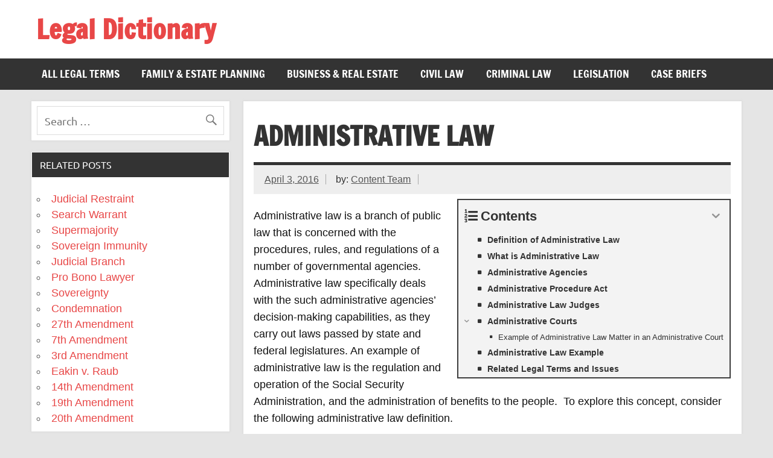

--- FILE ---
content_type: text/html; charset=utf-8
request_url: https://www.google.com/recaptcha/api2/aframe
body_size: 267
content:
<!DOCTYPE HTML><html><head><meta http-equiv="content-type" content="text/html; charset=UTF-8"></head><body><script nonce="IWbUUSq8EH5keWhs7P0SRw">/** Anti-fraud and anti-abuse applications only. See google.com/recaptcha */ try{var clients={'sodar':'https://pagead2.googlesyndication.com/pagead/sodar?'};window.addEventListener("message",function(a){try{if(a.source===window.parent){var b=JSON.parse(a.data);var c=clients[b['id']];if(c){var d=document.createElement('img');d.src=c+b['params']+'&rc='+(localStorage.getItem("rc::a")?sessionStorage.getItem("rc::b"):"");window.document.body.appendChild(d);sessionStorage.setItem("rc::e",parseInt(sessionStorage.getItem("rc::e")||0)+1);localStorage.setItem("rc::h",'1768856281067');}}}catch(b){}});window.parent.postMessage("_grecaptcha_ready", "*");}catch(b){}</script></body></html>

--- FILE ---
content_type: text/javascript
request_url: https://legaldictionary.net/humix/inline_embed
body_size: 9356
content:
var ezS = document.createElement("link");ezS.rel="stylesheet";ezS.type="text/css";ezS.href="//go.ezodn.com/ezvideo/ezvideojscss.css?cb=185";document.head.appendChild(ezS);
var ezS = document.createElement("link");ezS.rel="stylesheet";ezS.type="text/css";ezS.href="//go.ezodn.com/ezvideo/ezvideocustomcss.css?cb=288287-0-185";document.head.appendChild(ezS);
window.ezVideo = {"appendFloatAfterAd":false,"language":"en","titleString":"","titleOption":"","autoEnableCaptions":false}
var ezS = document.createElement("script");ezS.src="//vjs.zencdn.net/vttjs/0.14.1/vtt.min.js";document.head.appendChild(ezS);
(function() {
		let ezInstream = {"prebidBidders":[{"bidder":"appnexus","params":{"placementId":22484978},"ssid":"10087"},{"bidder":"criteo","params":{"networkId":7987,"pubid":"101496","video":{"playbackmethod":[2,6]}},"ssid":"10050"},{"bidder":"medianet","params":{"cid":"8CUBCB617","crid":"358025426"},"ssid":"11307"},{"bidder":"openx","params":{"delDomain":"ezoic-d.openx.net","unit":"560605963"},"ssid":"10015"},{"bidder":"pubmatic","params":{"adSlot":"Ezoic_default_video","publisherId":"156983"},"ssid":"10061"},{"bidder":"rubicon","params":{"accountId":21150,"siteId":269072,"video":{"language":"en","size_id":201},"zoneId":3326304},"ssid":"10063"},{"bidder":"sharethrough","params":{"pkey":"VS3UMr0vpcy8VVHMnE84eAvj"},"ssid":"11309"},{"bidder":"triplelift","params":{"inventoryCode":"ezoic_RON_instream"},"ssid":"11296"},{"bidder":"ttd","params":{"publisherId":"f50bd3fca1a9eea143fcdb207ef73611","supplySourceId":"ezoic"},"ssid":"11384"},{"bidder":"vidazoo","params":{"cId":"652646d136d29ed957788c6d","pId":"59ac17c192832d0011283fe3"},"ssid":"11372"},{"bidder":"yieldmo","params":{"placementId":"3159086761833865258"},"ssid":"11315"},{"bidder":"adyoulike_i_s2s","params":{"placement":"b74dd1bf884ad15f7dc6fca53449c2db"},"ssid":"11314"},{"bidder":"amx_i_s2s","params":{"tagid":"JreGFOmAO"},"ssid":"11290"},{"bidder":"appnexus_i_s2s","params":{"placementId":22484978},"ssid":"10087"},{"bidder":"cadent_aperture_mx_i_s2s","params":{"tagid":"178315"},"ssid":"11389"},{"bidder":"conversant_i_s2s","params":{"site_id":"211806"},"ssid":"10033"},{"bidder":"criteo_i_s2s","params":{"networkId":12274,"pubid":"104211","video":{"playbackmethod":[2,6]}},"ssid":"10050"},{"bidder":"gumgum_i_s2s","params":{"zone":"xw4fad9t"},"ssid":"10079"},{"bidder":"inmobi_i_s2s","params":{"plc":"10000291443"},"ssid":"11387"},{"bidder":"insticator_i_s2s","params":{"adUnitId":"01JHZ942AK7FVME47QN5B0N0P4","publisherId":"f466dda6-51fa-4d9d-b3e8-0dbc76e8ac97"},"ssid":"11381"},{"bidder":"medianet_i_s2s","params":{"cid":"8CUPV1T76","crid":"578781359"},"ssid":"11307"},{"bidder":"onetag_i_s2s","params":{"pubId":"62499636face9dc"},"ssid":"11291"},{"bidder":"openx_i_s2s","params":{"delDomain":"ezoic-d.openx.net","unit":"559783386"},"ssid":"10015"},{"bidder":"pubmatic_i_s2s","params":{"adSlot":"Ezoic_default_video","publisherId":"156983"},"ssid":"10061"},{"bidder":"rubicon_i_s2s","params":{"accountId":21150,"siteId":421616,"video":{"language":"en","size_id":201},"zoneId":2495262},"ssid":"10063"},{"bidder":"sharethrough_i_s2s","params":{"pkey":"kgPoDCWJ3LoAt80X9hF5eRLi"},"ssid":"11309"},{"bidder":"smartadserver_i_s2s","params":{"formatId":117670,"networkId":4503,"pageId":1696160,"siteId":557984},"ssid":"11335"},{"bidder":"sonobi_i_s2s","params":{"TagID":"86985611032ca7924a34"},"ssid":"10048"},{"bidder":"sovrn_i_s2s","params":{"tagid":"1263646"},"ssid":"10017"},{"bidder":"triplelift_i_s2s","params":{"inventoryCode":"ezoic_RON_instream_PbS2S"},"ssid":"11296"},{"bidder":"trustedstack_i_s2s","params":{"cid":"TS9HJFH44","crid":"944965478"},"ssid":"11396"},{"bidder":"unruly_i_s2s","params":{"siteId":235071},"ssid":"10097"},{"bidder":"vidazoo_i_s2s","params":{"cId":"68415a84f0bd2a2f4a824fae","pId":"59ac17c192832d0011283fe3"},"ssid":"11372"}],"apsSlot":{"slotID":"instream_desktop_na_Video","divID":"","slotName":"","mediaType":"video","sizes":[[400,300],[640,390],[390,640],[320,480],[480,320],[400,225],[640,360],[768,1024],[1024,768],[640,480]],"slotParams":{}},"allApsSlots":[{"Slot":{"slotID":"AccompanyingContent_640x360v_5-60seconds_Off_NoSkip","divID":"","slotName":"","mediaType":"video","sizes":[[400,300],[640,390],[390,640],[320,480],[480,320],[400,225],[640,360],[768,1024],[1024,768],[640,480]],"slotParams":{}},"Duration":60},{"Slot":{"slotID":"AccompanyingContent_640x360v_5-60seconds_Off_Skip","divID":"","slotName":"","mediaType":"video","sizes":[[400,300],[640,390],[390,640],[320,480],[480,320],[400,225],[640,360],[768,1024],[1024,768],[640,480]],"slotParams":{}},"Duration":60},{"Slot":{"slotID":"AccompanyingContent_640x360v_5-30seconds_Off_NoSkip","divID":"","slotName":"","mediaType":"video","sizes":[[400,300],[640,390],[390,640],[320,480],[480,320],[400,225],[640,360],[768,1024],[1024,768],[640,480]],"slotParams":{}},"Duration":30},{"Slot":{"slotID":"AccompanyingContent_640x360v_5-30seconds_Off_Skip","divID":"","slotName":"","mediaType":"video","sizes":[[400,300],[640,390],[390,640],[320,480],[480,320],[400,225],[640,360],[768,1024],[1024,768],[640,480]],"slotParams":{}},"Duration":30},{"Slot":{"slotID":"AccompanyingContent_640x360v_5-15seconds_Off_NoSkip","divID":"","slotName":"","mediaType":"video","sizes":[[400,300],[640,390],[390,640],[320,480],[480,320],[400,225],[640,360],[768,1024],[1024,768],[640,480]],"slotParams":{}},"Duration":15},{"Slot":{"slotID":"AccompanyingContent_640x360v_5-15seconds_Off_Skip","divID":"","slotName":"","mediaType":"video","sizes":[[400,300],[640,390],[390,640],[320,480],[480,320],[400,225],[640,360],[768,1024],[1024,768],[640,480]],"slotParams":{}},"Duration":15},{"Slot":{"slotID":"instream_desktop_na_Video","divID":"","slotName":"","mediaType":"video","sizes":[[400,300],[640,390],[390,640],[320,480],[480,320],[400,225],[640,360],[768,1024],[1024,768],[640,480]],"slotParams":{}},"Duration":30}],"genericInstream":false,"UnfilledCnt":0,"AllowPreviousBidToSetBidFloor":false,"PreferPrebidOverAmzn":false,"DoNotPassBidFloorToPreBid":false,"bidCacheThreshold":-1,"rampUp":true,"IsEzDfpAccount":true,"EnableVideoDeals":false,"monetizationApproval":{"DomainId":288287,"Domain":"legaldictionary.net","HumixChannelId":91874,"HasGoogleEntry":true,"HDMApproved":false,"MCMApproved":true},"SelectivelyIncrementUnfilledCount":false,"BlockBidderAfterBadAd":true,"useNewVideoStartingFloor":false,"addHBUnderFloor":false,"dvama":false,"dgeb":false,"vatc":{"at":"INSTREAM","fs":"UNIFORM","mpw":200,"itopf":false,"bcds":"v","bcdsds":"d","bcd":{"ad_type":"INSTREAM","data":{"domain_id":288287,"country":"US","form_factor":1,"impressions":4989,"share_ge7":0.918821,"bucket":"bid-rich","avg_depth":10.25897,"p75_depth":11,"share_ge5":0.938465,"share_ge9":0.891361},"is_domain":true,"loaded_at":"2026-01-19T12:33:10.992430759-08:00"}},"totalVideoDuration":0,"totalAdsPlaybackDuration":0};
		if (typeof __ezInstream !== "undefined" && __ezInstream.breaks) {
			__ezInstream.breaks = __ezInstream.breaks.concat(ezInstream.breaks);
		} else {
			window.__ezInstream = ezInstream;
		}
	})();
var EmbedExclusionEvaluated = 'exempt'; var EzoicMagicPlayerExclusionSelectors = [".humix-off","nav","#toc-container","#ez-toc-container","#ez-cookie-dialog",".entry-summary",".sidebar","blockquote","table",".excerpt",".entry-actions",".ez-video-wrap","#sidebar"];var EzoicMagicPlayerInclusionSelectors = [];var EzoicPreferredLocation = '1';

			window.humixFirstVideoLoaded = true
			window.dispatchEvent(new CustomEvent('humixFirstVideoLoaded'));
		
window.ezVideoIframe=false;window.renderEzoicVideoContentCBs=window.renderEzoicVideoContentCBs||[];window.renderEzoicVideoContentCBs.push(function(){let videoObjects=[{"PlayerId":"ez-4999","VideoContentId":"af9bd8bfab945664d9a206c48a4b4e5e4eacff16f98a55a2429b497ea5aa1ee4","VideoPlaylistSelectionId":0,"VideoPlaylistId":1,"VideoTitle":"What is Criminal Law?","VideoDescription":"Presentation generated by VCASMO (http://www.vcasmo.com)","VideoChapters":{"Chapters":["Definition and Scope of Criminal Law","Protection of Individual Rights and Government Action","Punishments for Violating Criminal Law"],"StartTimes":[0,24690,47863],"EndTimes":[24690,47863,72536]},"VideoLinksSrc":"","VideoSrcURL":"https://streaming.open.video/contents/iOVloSrtbEHOoPpb/1678158979/index.m3u8","VideoDurationMs":79112,"DeviceTypeFlag":14,"FloatFlag":14,"FloatPosition":1,"IsAutoPlay":true,"IsLoop":false,"IsLiveStreaming":false,"OutstreamEnabled":false,"ShouldConsiderDocVisibility":true,"ShouldPauseAds":true,"AdUnit":"","ImpressionId":0,"VideoStartTime":0,"IsStartTimeEnabled":0,"IsKeyMoment":false,"PublisherVideoContentShare":{"DomainIdOwner":437561,"DomainIdShare":288287,"DomainIdHost":437561,"DomainNameOwner":"thebusinessprofessor.com","VideoContentId":"af9bd8bfab945664d9a206c48a4b4e5e4eacff16f98a55a2429b497ea5aa1ee4","LoadError":"[Load cross domain video on the domain not allowed][MagicPlayerPlaylist:0]","IsEzoicOwnedVideo":false,"IsGenericInstream":false,"IsOutstream":false,"IsGPTOutstream":false},"VideoUploadSource":"import-from-youtube","IsVertical":false,"IsPreferred":false,"ShowControls":false,"IsSharedEmbed":false,"ShortenId":"zjZ6jkIJQX2","Preview":false,"PlaylistHumixId":"","VideoSelection":10,"MagicPlaceholderType":1,"MagicHTML":"\u003cdiv id=ez-video-wrap-ez-4998 class=ez-video-wrap style=\"align-self: stretch;\"\u003e\u003cdiv class=ez-video-center\u003e\u003cdiv class=\"ez-video-content-wrap ez-rounded-border\"\u003e\u003cdiv id=ez-video-wrap-ez-4999 class=\"ez-video-wrap ez-video-magic\" style=\"align-self: stretch;\"\u003e\u003cdiv class=ez-video-magic-row\u003e\u003col class=ez-video-magic-list\u003e\u003cli class=\"ez-video-magic-item ez-video-magic-autoplayer\"\u003e\u003cdiv id=floating-placeholder-ez-4999 class=floating-placeholder style=\"display: none;\"\u003e\u003cdiv id=floating-placeholder-sizer-ez-4999 class=floating-placeholder-sizer\u003e\u003cpicture class=\"video-js vjs-playlist-thumbnail\"\u003e\u003cimg id=floating-placeholder-thumbnail alt loading=lazy nopin=nopin\u003e\u003c/picture\u003e\u003c/div\u003e\u003c/div\u003e\u003cdiv id=ez-video-container-ez-4999 class=\"ez-video-container ez-video-magic-redesign ez-responsive ez-float-right\" style=\"flex-wrap: wrap;\"\u003e\u003cdiv class=ez-video-ez-stuck-bar id=ez-video-ez-stuck-bar-ez-4999\u003e\u003cdiv class=\"ez-video-ez-stuck-close ez-simple-close\" id=ez-video-ez-stuck-close-ez-4999 style=\"font-size: 16px !important; text-shadow: none !important; color: #000 !important; font-family: system-ui !important; background-color: rgba(255,255,255,0.5) !important; border-radius: 50% !important; text-align: center !important;\"\u003ex\u003c/div\u003e\u003c/div\u003e\u003cvideo id=ez-video-ez-4999 class=\"video-js ez-vid-placeholder\" controls preload=metadata\u003e\u003cp class=vjs-no-js\u003ePlease enable JavaScript\u003c/p\u003e\u003c/video\u003e\u003cdiv class=ez-vid-preview id=ez-vid-preview-ez-4999\u003e\u003c/div\u003e\u003cdiv id=lds-ring-ez-4999 class=lds-ring\u003e\u003cdiv\u003e\u003c/div\u003e\u003cdiv\u003e\u003c/div\u003e\u003cdiv\u003e\u003c/div\u003e\u003cdiv\u003e\u003c/div\u003e\u003c/div\u003e\u003c/div\u003e\u003cli class=\"ez-video-magic-item ez-video-magic-playlist\"\u003e\u003cdiv id=ez-video-playlist-ez-4998 class=vjs-playlist\u003e\u003c/div\u003e\u003c/ol\u003e\u003c/div\u003e\u003c/div\u003e\u003cdiv id=floating-placeholder-ez-4998 class=floating-placeholder style=\"display: none;\"\u003e\u003cdiv id=floating-placeholder-sizer-ez-4998 class=floating-placeholder-sizer\u003e\u003cpicture class=\"video-js vjs-playlist-thumbnail\"\u003e\u003cimg id=floating-placeholder-thumbnail alt loading=lazy nopin=nopin\u003e\u003c/picture\u003e\u003c/div\u003e\u003c/div\u003e\u003cdiv id=ez-video-container-ez-4998 class=\"ez-video-container ez-video-magic-redesign ez-responsive ez-float-right\" style=\"flex-wrap: wrap;\"\u003e\u003cdiv class=ez-video-ez-stuck-bar id=ez-video-ez-stuck-bar-ez-4998\u003e\u003cdiv class=\"ez-video-ez-stuck-close ez-simple-close\" id=ez-video-ez-stuck-close-ez-4998 style=\"font-size: 16px !important; text-shadow: none !important; color: #000 !important; font-family: system-ui !important; background-color: rgba(255,255,255,0.5) !important; border-radius: 50% !important; text-align: center !important;\"\u003ex\u003c/div\u003e\u003c/div\u003e\u003cvideo id=ez-video-ez-4998 class=\"video-js ez-vid-placeholder vjs-16-9\" controls preload=metadata\u003e\u003cp class=vjs-no-js\u003ePlease enable JavaScript\u003c/p\u003e\u003c/video\u003e\u003cdiv class=keymoment-container id=keymoment-play style=\"display: none;\"\u003e\u003cspan id=play-button-container class=play-button-container-active\u003e\u003cspan class=\"keymoment-play-btn play-button-before\"\u003e\u003c/span\u003e\u003cspan class=\"keymoment-play-btn play-button-after\"\u003e\u003c/span\u003e\u003c/span\u003e\u003c/div\u003e\u003cdiv class=\"keymoment-container rewind\" id=keymoment-rewind style=\"display: none;\"\u003e\u003cdiv id=keymoment-rewind-box class=rotate\u003e\u003cspan class=\"keymoment-arrow arrow-two double-arrow-icon\"\u003e\u003c/span\u003e\u003cspan class=\"keymoment-arrow arrow-one double-arrow-icon\"\u003e\u003c/span\u003e\u003c/div\u003e\u003c/div\u003e\u003cdiv class=\"keymoment-container forward\" id=keymoment-forward style=\"display: none;\"\u003e\u003cdiv id=keymoment-forward-box\u003e\u003cspan class=\"keymoment-arrow arrow-two double-arrow-icon\"\u003e\u003c/span\u003e\u003cspan class=\"keymoment-arrow arrow-one double-arrow-icon\"\u003e\u003c/span\u003e\u003c/div\u003e\u003c/div\u003e\u003cdiv id=vignette-overlay\u003e\u003c/div\u003e\u003cdiv id=vignette-top-card class=vignette-top-card\u003e\u003cdiv class=vignette-top-channel\u003e\u003ca class=top-channel-logo target=_blank role=link aria-label=\"channel logo\" style='background-image: url(\"https://video-meta.humix.com/logo/29645/logo-1745837107.webp\");'\u003e\u003c/a\u003e\u003c/div\u003e\u003cdiv class=\"vignette-top-title top-enable-channel-logo\"\u003e\u003cdiv class=\"vignette-top-title-text vignette-magic-player\"\u003e\u003ca class=vignette-top-title-link id=vignette-top-title-link-ez-4998 target=_blank tabindex=0 href=https://open.video/video/af9bd8bfab945664d9a206c48a4b4e5e4eacff16f98a55a2429b497ea5aa1ee4\u003eWhat is Criminal Law?\u003c/a\u003e\u003c/div\u003e\u003c/div\u003e\u003cdiv class=vignette-top-share\u003e\u003cbutton class=vignette-top-button type=button title=share id=vignette-top-button\u003e\u003cdiv class=top-button-icon\u003e\u003csvg height=\"100%\" version=\"1.1\" viewBox=\"0 0 36 36\" width=\"100%\"\u003e\n                                        \u003cuse class=\"svg-shadow\" xlink:href=\"#share-icon\"\u003e\u003c/use\u003e\n                                        \u003cpath class=\"svg-fill\" d=\"m 20.20,14.19 0,-4.45 7.79,7.79 -7.79,7.79 0,-4.56 C 16.27,20.69 12.10,21.81 9.34,24.76 8.80,25.13 7.60,27.29 8.12,25.65 9.08,21.32 11.80,17.18 15.98,15.38 c 1.33,-0.60 2.76,-0.98 4.21,-1.19 z\" id=\"share-icon\"\u003e\u003c/path\u003e\n                                    \u003c/svg\u003e\u003c/div\u003e\u003c/button\u003e\u003c/div\u003e\u003c/div\u003e\u003ca id=watch-on-link-ez-4998 class=watch-on-link aria-label=\"Watch on Open.Video\" target=_blank href=https://open.video/video/af9bd8bfab945664d9a206c48a4b4e5e4eacff16f98a55a2429b497ea5aa1ee4\u003e\u003cdiv class=watch-on-link-content aria-hidden=true\u003e\u003cdiv class=watch-on-link-text\u003eWatch on\u003c/div\u003e\u003cimg style=\"height: 1rem;\" src=https://assets.open.video/open-video-white-logo.png alt=\"Video channel logo\" class=img-fluid\u003e\u003c/div\u003e\u003c/a\u003e\u003cdiv class=ez-vid-preview id=ez-vid-preview-ez-4998\u003e\u003c/div\u003e\u003cdiv id=lds-ring-ez-4998 class=lds-ring\u003e\u003cdiv\u003e\u003c/div\u003e\u003cdiv\u003e\u003c/div\u003e\u003cdiv\u003e\u003c/div\u003e\u003cdiv\u003e\u003c/div\u003e\u003c/div\u003e\u003cdiv id=ez-video-links-ez-4998 style=position:absolute;\u003e\u003c/div\u003e\u003c/div\u003e\u003c/div\u003e\u003cdiv id=ez-lower-title-link-ez-4998 class=lower-title-link\u003e\u003ca href=https://open.video/video/af9bd8bfab945664d9a206c48a4b4e5e4eacff16f98a55a2429b497ea5aa1ee4 target=_blank\u003eWhat is Criminal Law?\u003c/a\u003e\u003c/div\u003e\u003c/div\u003e\u003c/div\u003e","PreferredVideoType":0,"DisableWatchOnLink":false,"DisableVignette":false,"DisableTitleLink":false,"VideoPlaylist":{"VideoPlaylistId":1,"FirstVideoSelectionId":0,"FirstVideoIndex":0,"Name":"Universal Player","IsLooping":1,"IsShuffled":0,"Autoskip":0,"Videos":[{"PublisherVideoId":302012,"PublisherId":280720,"VideoContentId":"af9bd8bfab945664d9a206c48a4b4e5e4eacff16f98a55a2429b497ea5aa1ee4","DomainId":437561,"Title":"What is Criminal Law?","Description":"Presentation generated by VCASMO (http://www.vcasmo.com)","VideoChapters":{"Chapters":null,"StartTimes":null,"EndTimes":null},"Privacy":"public","CreatedDate":"2023-03-07 03:02:52","ModifiedDate":"2023-03-07 03:16:27","PreviewImage":"https://streaming.open.video/poster/iOVloSrtbEHOoPpb/af9bd8bfab945664d9a206c48a4b4e5e4eacff16f98a55a2429b497ea5aa1ee4_IyYRWD.jpg","RestrictByReferer":false,"ImpressionId":0,"VideoDurationMs":79112,"StreamingURL":"https://streaming.open.video/contents/iOVloSrtbEHOoPpb/1678158979/index.m3u8","PublisherVideoContentShare":{"DomainIdOwner":437561,"DomainIdShare":288287,"DomainIdHost":437561,"DomainNameOwner":"thebusinessprofessor.com","VideoContentId":"af9bd8bfab945664d9a206c48a4b4e5e4eacff16f98a55a2429b497ea5aa1ee4","LoadError":"[Load cross domain video on the domain not allowed]","IsEzoicOwnedVideo":false,"IsGenericInstream":false,"IsOutstream":false,"IsGPTOutstream":false},"ExternalId":"","IABCategoryName":"Crime \u0026 Justice,Law \u0026 Government","IABCategoryIds":"380,383","NLBCategoryIds":"416,406","IsUploaded":false,"IsProcessed":false,"IsContentShareable":true,"UploadSource":"import-from-youtube","IsPreferred":false,"Category":"","IsRotate":false,"ShortenId":"zjZ6jkIJQX2","PreferredVideoType":0,"HumixChannelId":29645,"IsHumixChannelActive":true,"VideoAutoMatchType":0,"ShareBaseUrl":"//open.video/","CanonicalLink":"https://open.video/@thebusinessprofessor/v/what-is-criminal-law-2","OpenVideoHostedLink":"https://open.video/@thebusinessprofessor/v/what-is-criminal-law-2","ChannelSlug":"","Language":"en","Keywords":"","HasMultiplePosterResolutions":true,"ResizedPosterVersion":1,"ChannelLogo":"logo/29645/logo-1745837107.webp","OwnerIntegrationType":"sa","IsChannelWPHosted":false,"HideReportVideoButton":false,"VideoPlaylistSelectionId":0,"VideoLinksSrc":"","VideoStartTime":0,"IsStartTimeEnabled":0,"AdUnit":"288287-shared-video-3","VideoPlaylistId":1,"InitialIndex":0},{"PublisherVideoId":302031,"PublisherId":280720,"VideoContentId":"b927846091b2d26af06255e0b05d2e86c4453daf4bb05ce04a1dfb4828931c21","DomainId":437561,"Title":"Administrative Law (Intro)","Description":"https://thebusinessprofessor.com/en_US/us-legal-system/administrative-law-intro\n\nThis video is about Administrative Law (Intro)","VideoChapters":{"Chapters":null,"StartTimes":null,"EndTimes":null},"Privacy":"public","CreatedDate":"2023-03-07 03:04:06","ModifiedDate":"2023-03-07 03:19:21","PreviewImage":"https://streaming.open.video/poster/etcPpDrGKUaWXrCu/b927846091b2d26af06255e0b05d2e86c4453daf4bb05ce04a1dfb4828931c21_OEeWMh.jpg","RestrictByReferer":false,"ImpressionId":0,"VideoDurationMs":138004,"StreamingURL":"https://streaming.open.video/contents/etcPpDrGKUaWXrCu/1678159149/index.m3u8","PublisherVideoContentShare":{"DomainIdOwner":437561,"DomainIdShare":288287,"DomainIdHost":437561,"DomainNameOwner":"thebusinessprofessor.com","VideoContentId":"b927846091b2d26af06255e0b05d2e86c4453daf4bb05ce04a1dfb4828931c21","LoadError":"[Load cross domain video on the domain not allowed]","IsEzoicOwnedVideo":false,"IsGenericInstream":false,"IsOutstream":false,"IsGPTOutstream":false},"ExternalId":"","IABCategoryName":"Law \u0026 Government","IABCategoryIds":"383","NLBCategoryIds":"406","IsUploaded":false,"IsProcessed":false,"IsContentShareable":true,"UploadSource":"import-from-youtube","IsPreferred":false,"Category":"","IsRotate":false,"ShortenId":"z5ZkjAJJQG2","PreferredVideoType":0,"HumixChannelId":29645,"IsHumixChannelActive":true,"VideoAutoMatchType":0,"ShareBaseUrl":"//open.video/","CanonicalLink":"https://open.video/@thebusinessprofessor/v/administrative-law-intro","OpenVideoHostedLink":"https://open.video/@thebusinessprofessor/v/administrative-law-intro","ChannelSlug":"","Language":"en","Keywords":"Agency law,agency relationship,agency structure,principal and agent","HasMultiplePosterResolutions":true,"ResizedPosterVersion":1,"ChannelLogo":"logo/29645/logo-1745837107.webp","OwnerIntegrationType":"sa","IsChannelWPHosted":false,"HideReportVideoButton":false,"VideoPlaylistSelectionId":0,"VideoLinksSrc":"","VideoStartTime":0,"IsStartTimeEnabled":0,"AdUnit":"288287-shared-video-3","VideoPlaylistId":1,"InitialIndex":1},{"PublisherVideoId":2178351,"PublisherId":1300,"VideoContentId":"bEU_V9akGX2","DomainId":2228,"Title":"Law Must be Argued Before Jury","Description":"An empty courtroom with the sound of a gavel imparts the idea that due process in a trial requires that all issues of law be argued in the presence of the jury, so they can review the decisions of the bench on motions in reaching their verdict.","VideoChapters":{"Chapters":null,"StartTimes":null,"EndTimes":null},"Privacy":"public","CreatedDate":"2025-06-05 19:48:09","ModifiedDate":"2025-06-05 20:18:17","PreviewImage":"https://video-meta.open.video/poster/WoCihCeZ_814/bEU_V9akGX2_CJwYad.jpg","RestrictByReferer":false,"ImpressionId":0,"VideoDurationMs":145578,"StreamingURL":"https://streaming.open.video/contents/WoCihCeZ_814/1749153527/index.m3u8","PublisherVideoContentShare":{"DomainIdOwner":2228,"DomainIdShare":288287,"DomainIdHost":2228,"DomainNameOwner":"constitution.org","VideoContentId":"bEU_V9akGX2","LoadError":"[Load cross domain video on the domain not allowed]","IsEzoicOwnedVideo":false,"IsGenericInstream":false,"IsOutstream":false,"IsGPTOutstream":false},"ExternalId":"","IABCategoryName":"","IABCategoryIds":"","NLBCategoryIds":"","IsUploaded":false,"IsProcessed":false,"IsContentShareable":true,"UploadSource":"import-from-youtube","IsPreferred":false,"Category":"","IsRotate":false,"ShortenId":"bEU_V9akGX2","PreferredVideoType":0,"HumixChannelId":116810,"IsHumixChannelActive":true,"VideoAutoMatchType":0,"ShareBaseUrl":"//open.video/","CanonicalLink":"https://constitution.org/openvideo/v/law-must-be-argued-before-jury","OpenVideoHostedLink":"https://open.video/@constitution-org/v/law-must-be-argued-before-jury","ChannelSlug":"constitution-org","Language":"en","Keywords":"jury,nullification,right,criminal,trial,due,process,court,judge","HasMultiplePosterResolutions":true,"ResizedPosterVersion":1,"ChannelLogo":"logo/116810/logo-1749830977.webp","OwnerIntegrationType":"ns","IsChannelWPHosted":false,"HideReportVideoButton":false,"VideoPlaylistSelectionId":0,"VideoLinksSrc":"","VideoStartTime":0,"IsStartTimeEnabled":0,"AdUnit":"288287-shared-video-3","VideoPlaylistId":1,"InitialIndex":2},{"PublisherVideoId":299563,"PublisherId":280720,"VideoContentId":"0613ba3855d1b7dcad26d64f6baf782226b297f791f1502e5fad353d32b63e29","DomainId":437561,"Title":"What is Law?","Description":"This video gives an introduction to what is law and how it comes about. \n\nhttps://thebusinessprofessor.com/en_US/us-legal-system/what-is-law","VideoChapters":{"Chapters":null,"StartTimes":null,"EndTimes":null},"Privacy":"public","CreatedDate":"2023-03-05 04:54:11","ModifiedDate":"2023-03-05 05:16:30","PreviewImage":"https://streaming.open.video/poster/hoNsSgRYWlxOvgco/0613ba3855d1b7dcad26d64f6baf782226b297f791f1502e5fad353d32b63e29_pIbiEr.jpg","RestrictByReferer":false,"ImpressionId":0,"VideoDurationMs":207240,"StreamingURL":"https://streaming.open.video/contents/hoNsSgRYWlxOvgco/1677993374/index.m3u8","PublisherVideoContentShare":{"DomainIdOwner":437561,"DomainIdShare":288287,"DomainIdHost":437561,"DomainNameOwner":"thebusinessprofessor.com","VideoContentId":"0613ba3855d1b7dcad26d64f6baf782226b297f791f1502e5fad353d32b63e29","LoadError":"[Load cross domain video on the domain not allowed]","IsEzoicOwnedVideo":false,"IsGenericInstream":false,"IsOutstream":false,"IsGPTOutstream":false},"ExternalId":"","IABCategoryName":"Law \u0026 Government","IABCategoryIds":"383","NLBCategoryIds":"406","IsUploaded":false,"IsProcessed":false,"IsContentShareable":true,"UploadSource":"import-from-youtube","IsPreferred":false,"Category":"","IsRotate":false,"ShortenId":"rOARjBcJQW2","PreferredVideoType":0,"HumixChannelId":29645,"IsHumixChannelActive":true,"VideoAutoMatchType":0,"ShareBaseUrl":"//open.video/","CanonicalLink":"https://open.video/@thebusinessprofessor/v/what-is-law","OpenVideoHostedLink":"https://open.video/@thebusinessprofessor/v/what-is-law","ChannelSlug":"","Language":"en","Keywords":"Law (Industry),legal system,rule of law","HasMultiplePosterResolutions":true,"ResizedPosterVersion":0,"ChannelLogo":"logo/29645/logo-1745837107.webp","OwnerIntegrationType":"sa","IsChannelWPHosted":false,"HideReportVideoButton":false,"VideoPlaylistSelectionId":0,"VideoLinksSrc":"","VideoStartTime":0,"IsStartTimeEnabled":0,"AdUnit":"288287-shared-video-3","VideoPlaylistId":1,"InitialIndex":3},{"PublisherVideoId":302030,"PublisherId":280720,"VideoContentId":"480d130927f034bacc57ca2571418c7b90d0a0ade2cc09f13bad714381f1c160","DomainId":437561,"Title":"Agency Law (Intro)","Description":"This video is about Agency Law (Intro)\n\nhttps://thebusinessprofessor.com/en_US/agency-law/agency-law-intro","VideoChapters":{"Chapters":null,"StartTimes":null,"EndTimes":null},"Privacy":"public","CreatedDate":"2023-03-07 03:04:05","ModifiedDate":"2023-03-07 03:20:36","PreviewImage":"https://streaming.open.video/poster/wCTEJFNVjmvrMePU/480d130927f034bacc57ca2571418c7b90d0a0ade2cc09f13bad714381f1c160_nvsuFv.jpg","RestrictByReferer":false,"ImpressionId":0,"VideoDurationMs":163062,"StreamingURL":"https://streaming.open.video/contents/wCTEJFNVjmvrMePU/1678159221/index.m3u8","PublisherVideoContentShare":{"DomainIdOwner":437561,"DomainIdShare":288287,"DomainIdHost":437561,"DomainNameOwner":"thebusinessprofessor.com","VideoContentId":"480d130927f034bacc57ca2571418c7b90d0a0ade2cc09f13bad714381f1c160","LoadError":"[Load cross domain video on the domain not allowed]","IsEzoicOwnedVideo":false,"IsGenericInstream":false,"IsOutstream":false,"IsGPTOutstream":false},"ExternalId":"","IABCategoryName":"Management,Business Finance","IABCategoryIds":"76,52","NLBCategoryIds":"125,121","IsUploaded":false,"IsProcessed":false,"IsContentShareable":true,"UploadSource":"import-from-youtube","IsPreferred":false,"Category":"","IsRotate":false,"ShortenId":"5PZAjkJZQH2","PreferredVideoType":0,"HumixChannelId":29645,"IsHumixChannelActive":true,"VideoAutoMatchType":0,"ShareBaseUrl":"//open.video/","CanonicalLink":"https://open.video/@thebusinessprofessor/v/agency-law-intro","OpenVideoHostedLink":"https://open.video/@thebusinessprofessor/v/agency-law-intro","ChannelSlug":"","Language":"en","Keywords":"AGENCY LAW","HasMultiplePosterResolutions":true,"ResizedPosterVersion":1,"ChannelLogo":"logo/29645/logo-1745837107.webp","OwnerIntegrationType":"sa","IsChannelWPHosted":false,"HideReportVideoButton":false,"VideoPlaylistSelectionId":0,"VideoLinksSrc":"","VideoStartTime":0,"IsStartTimeEnabled":0,"AdUnit":"288287-shared-video-3","VideoPlaylistId":1,"InitialIndex":4},{"PublisherVideoId":293860,"PublisherId":280720,"VideoContentId":"15a8c10fd176efb946d87c0214a3283c98b3de444c82f0373e55c67fbfa45a78","DomainId":437561,"Title":"Environmental Law - Common Law Actions","Description":"Common law actions in environmental law.\n\nhttps://thebusinessprofessor.com/en_US/environmental-law/enforcement-of-environmental-protection-law","VideoChapters":{"Chapters":null,"StartTimes":null,"EndTimes":null},"Privacy":"public","CreatedDate":"2023-02-28 16:02:04","ModifiedDate":"2023-02-28 16:31:31","PreviewImage":"https://streaming.open.video/poster/FVGqcNGxHPgiHiuI/15a8c10fd176efb946d87c0214a3283c98b3de444c82f0373e55c67fbfa45a78_pjHPjG.jpg","RestrictByReferer":false,"ImpressionId":0,"VideoDurationMs":337003,"StreamingURL":"https://streaming.open.video/contents/FVGqcNGxHPgiHiuI/1677601856/index.m3u8","PublisherVideoContentShare":{"DomainIdOwner":437561,"DomainIdShare":288287,"DomainIdHost":437561,"DomainNameOwner":"thebusinessprofessor.com","VideoContentId":"15a8c10fd176efb946d87c0214a3283c98b3de444c82f0373e55c67fbfa45a78","LoadError":"[Load cross domain video on the domain not allowed]","IsEzoicOwnedVideo":false,"IsGenericInstream":false,"IsOutstream":false,"IsGPTOutstream":false},"ExternalId":"","IABCategoryName":"","IABCategoryIds":"","NLBCategoryIds":"","IsUploaded":false,"IsProcessed":false,"IsContentShareable":true,"UploadSource":"import-from-youtube","IsPreferred":false,"Category":"","IsRotate":false,"ShortenId":"qWAdGcQdRG2","PreferredVideoType":0,"HumixChannelId":29645,"IsHumixChannelActive":true,"VideoAutoMatchType":0,"ShareBaseUrl":"//open.video/","CanonicalLink":"https://open.video/@thebusinessprofessor/v/environmental-law-common-law-actions","OpenVideoHostedLink":"https://open.video/@thebusinessprofessor/v/environmental-law-common-law-actions","ChannelSlug":"","Language":"en","Keywords":"common law,environmental law,legal action","HasMultiplePosterResolutions":true,"ResizedPosterVersion":0,"ChannelLogo":"logo/29645/logo-1745837107.webp","OwnerIntegrationType":"sa","IsChannelWPHosted":false,"HideReportVideoButton":false,"VideoPlaylistSelectionId":0,"VideoLinksSrc":"","VideoStartTime":0,"IsStartTimeEnabled":0,"AdUnit":"288287-shared-video-3","VideoPlaylistId":1,"InitialIndex":5},{"PublisherVideoId":301221,"PublisherId":280720,"VideoContentId":"b664a37ece57d8cd95b5fcbcdcf5433a74d6e648ef2ebd2ab1386b1ee892e2a1","DomainId":437561,"Title":"What is Criminal Law?","Description":"https://thebusinessprofessor.com/en_US/criminal-civil-law/what-is-criminal-law\n\nWhat is Criminal Law?","VideoChapters":{"Chapters":null,"StartTimes":null,"EndTimes":null},"Privacy":"public","CreatedDate":"2023-03-06 03:19:23","ModifiedDate":"2023-03-06 04:22:26","PreviewImage":"https://streaming.open.video/poster/YaKvbKLeZVcheCzZ/b664a37ece57d8cd95b5fcbcdcf5433a74d6e648ef2ebd2ab1386b1ee892e2a1_LvDBXl.jpg","RestrictByReferer":false,"ImpressionId":0,"VideoDurationMs":79112,"StreamingURL":"https://streaming.open.video/contents/YaKvbKLeZVcheCzZ/1678076538/index.m3u8","PublisherVideoContentShare":{"DomainIdOwner":437561,"DomainIdShare":288287,"DomainIdHost":437561,"DomainNameOwner":"thebusinessprofessor.com","VideoContentId":"b664a37ece57d8cd95b5fcbcdcf5433a74d6e648ef2ebd2ab1386b1ee892e2a1","LoadError":"[Load cross domain video on the domain not allowed]","IsEzoicOwnedVideo":false,"IsGenericInstream":false,"IsOutstream":false,"IsGPTOutstream":false},"ExternalId":"","IABCategoryName":"Crime \u0026 Justice,Law \u0026 Government","IABCategoryIds":"380,383","NLBCategoryIds":"416,406","IsUploaded":false,"IsProcessed":false,"IsContentShareable":true,"UploadSource":"import-from-youtube","IsPreferred":false,"Category":"","IsRotate":false,"ShortenId":"qa6QjRddQX2","PreferredVideoType":0,"HumixChannelId":29645,"IsHumixChannelActive":true,"VideoAutoMatchType":0,"ShareBaseUrl":"//open.video/","CanonicalLink":"https://open.video/@thebusinessprofessor/v/what-is-criminal-law","OpenVideoHostedLink":"https://open.video/@thebusinessprofessor/v/what-is-criminal-law","ChannelSlug":"","Language":"en","Keywords":"Criminal law","HasMultiplePosterResolutions":true,"ResizedPosterVersion":0,"ChannelLogo":"logo/29645/logo-1745837107.webp","OwnerIntegrationType":"sa","IsChannelWPHosted":false,"HideReportVideoButton":false,"VideoPlaylistSelectionId":0,"VideoLinksSrc":"","VideoStartTime":0,"IsStartTimeEnabled":0,"AdUnit":"288287-shared-video-3","VideoPlaylistId":1,"InitialIndex":6},{"PublisherVideoId":2618732,"PublisherId":232343,"VideoContentId":"Vf-wliM5Zb2","DomainId":373946,"Title":"Negotiable Instruments Act Section 138: Cheque Bounce Legal Guide! #law #education #news","Description":"Section 138 of the Negotiable Instruments Act (NI Act) makes the dishonour of a cheque (due to insufficient funds, etc.) a criminal offence, punishable by imprisonment up to 2 years, a fine up to double the cheque amount, or both, aiming to restore trust in banking transactions; the procedure involves a bounced cheque, a mandatory written demand notice (within 30 days of dishonour), and if the drawer fails to pay within 15 days of notice, the payee can file a criminal complaint within 30 days of the notice period\u0026#39;s end. \n\nWhat is NIA 138?\n\nNIA 138 refers to Section 138 of the Negotiable Instruments Act, 1881 (India).\n\nIt deals with the dishonour of a cheque issued for a debt or liability, specifically when it bounces due to insufficient funds or account closure. \n\nProcedures involved:\n\nCheque Presentation \u0026amp; Return: The payee presents the cheque, and the bank returns it unpaid (dishonoured).\n\nDemand Notice: The payee must send a written demand notice to the drawer within 30 days of receiving bank information about the dishonour.\n\nPayment Window: The drawer has 15 days from receiving the notice to make the payment.\n\nCriminal Complaint: If the drawer fails to pay within those 15 days, a criminal complaint can be filed by the payee in a Magistrate\u0026#39;s court within 30 days of the notice period expiring. \n\nWhy is it criminal in nature?\n\nRestores Trust: Section 138 was introduced to bring back credibility to cheques as instruments of payment in business and personal dealings, which was eroded by irresponsible cheque issuance.\n\nPunishment: It makes the act a punishable offence, not just a civil debt recovery, with potential imprisonment and fines, targeting the drawer\u0026#39;s irresponsibility.\n\nQuasi-Criminal: While intended to enforce payment (a civil goal), the legal proceedings are considered quasi-criminal (hybrid), aiming to penalize the wrongdoer while compensating the victim.\n\nDISCLAIMER: THE INFORMATION PROVIDED IN THIS VIDEO IS FOR EDUCATIONAL AND INFORMATIONAL PURPOSES ONLY. ALL CONTENT HAS BEEN COMPILED FROM OPEN AND PUBLICLY AVAILABLE SOURCES., WHILE EVERY EFFORT HAS BEEN MADE TO ENSURE ACCURACY, JUST BE LAWGICAL, COMMERCYON, AND THE SPEAKER DOES NOT MAKE ANY WARRANTIES OR REPRESENTATIONS REGARDING THE COMPLETENESS, CORRECTNESS, OR RELIABILITY OF THE INFORMATION SHARED. THE CONTENT DOES NOT CONSTITUTE LEGAL ADVICE, AND VIEWERS ARE ADVISED TO CONSULT A QUALIFIED LEGAL PROFESSIONAL BEFORE TAKING ANY ACTION BASED ON THIS VIDEO. JUST BE LAWGICAL, COMMERCYON, AND THE SPEAKER SHALL NOT BE HELD RESPONSIBLE OR LIABLE FOR ANY LOSS, DAMAGE, OR CONSEQUENCES ARISING FROM RELIANCE ON THE INFORMATION PROVIDED HEREIN.\n\n\n#law #legal #education #news #trending #breakingnews #cheques #nia #india #narendramodi #138 #chequebounce #mumbaiuniversity","VideoChapters":{"Chapters":null,"StartTimes":null,"EndTimes":null},"Privacy":"public","CreatedDate":"2026-01-02 23:31:39","ModifiedDate":"2026-01-02 23:41:35","PreviewImage":"https://video-meta.open.video/poster/1svABnDqdKiA/Vf-wliM5Zb2_qxFNCS.jpg","RestrictByReferer":false,"ImpressionId":0,"VideoDurationMs":941033,"StreamingURL":"https://streaming.open.video/contents/1svABnDqdKiA/1767641669/index.m3u8","PublisherVideoContentShare":{"DomainIdOwner":373946,"DomainIdShare":288287,"DomainIdHost":373946,"DomainNameOwner":"frontierindia.com","VideoContentId":"Vf-wliM5Zb2","LoadError":"[Load cross domain video on the domain not allowed]","IsEzoicOwnedVideo":false,"IsGenericInstream":false,"IsOutstream":false,"IsGPTOutstream":false},"ExternalId":"","IABCategoryName":"Legal Services","IABCategoryIds":"100","NLBCategoryIds":"413","IsUploaded":false,"IsProcessed":false,"IsContentShareable":true,"UploadSource":"import-from-youtube","IsPreferred":false,"Category":"","IsRotate":false,"ShortenId":"Vf-wliM5Zb2","PreferredVideoType":0,"HumixChannelId":22482,"IsHumixChannelActive":true,"VideoAutoMatchType":0,"ShareBaseUrl":"//open.video/","CanonicalLink":"https://open.video/@frontierindia/v/negotiable-instruments-act-section-138-cheque-bounce-legal-guide-law-education-news","OpenVideoHostedLink":"https://open.video/@frontierindia/v/negotiable-instruments-act-section-138-cheque-bounce-legal-guide-law-education-news","ChannelSlug":"","Language":"en","Keywords":"Cheque bounce case,NIA section 138,NIA 138 cases,legal procedure for cheque bounce,what to do if I have a cheque bounce case,law for cheque bounce,Cheque default,cheque bounce,Negotiable instruments act,indian law","HasMultiplePosterResolutions":true,"ResizedPosterVersion":0,"ChannelLogo":"logo/22482/logo-1743563391.webp","OwnerIntegrationType":"cf","IsChannelWPHosted":false,"HideReportVideoButton":false,"VideoPlaylistSelectionId":0,"VideoLinksSrc":"","VideoStartTime":0,"IsStartTimeEnabled":0,"AdUnit":"288287-shared-video-3","VideoPlaylistId":1,"InitialIndex":7},{"PublisherVideoId":299607,"PublisherId":280720,"VideoContentId":"8456697fa9ede67f091ed57ff8f8808eaf776a800390ca837ef5e747126850ee","DomainId":437561,"Title":"Executive Branch and the Law","Description":"https://thebusinessprofessor.com/en_US/us-legal-system/separation-of-powers\n\nhttps://thebusinessprofessor.com/en_US/us-legal-system/executive-branch-law\n\nThis video provides and overview of the executive branch and its role in the US legal system.","VideoChapters":{"Chapters":null,"StartTimes":null,"EndTimes":null},"Privacy":"public","CreatedDate":"2023-03-05 04:56:38","ModifiedDate":"2023-03-05 05:25:46","PreviewImage":"https://streaming.open.video/poster/yQHwfgRiFzCIGcAa/8456697fa9ede67f091ed57ff8f8808eaf776a800390ca837ef5e747126850ee_lEyPdN.jpg","RestrictByReferer":false,"ImpressionId":0,"VideoDurationMs":134734,"StreamingURL":"https://streaming.open.video/contents/yQHwfgRiFzCIGcAa/1677993934/index.m3u8","PublisherVideoContentShare":{"DomainIdOwner":437561,"DomainIdShare":288287,"DomainIdHost":437561,"DomainNameOwner":"thebusinessprofessor.com","VideoContentId":"8456697fa9ede67f091ed57ff8f8808eaf776a800390ca837ef5e747126850ee","LoadError":"[Load cross domain video on the domain not allowed]","IsEzoicOwnedVideo":false,"IsGenericInstream":false,"IsOutstream":false,"IsGPTOutstream":false},"ExternalId":"","IABCategoryName":"Law \u0026 Government","IABCategoryIds":"383","NLBCategoryIds":"406","IsUploaded":false,"IsProcessed":false,"IsContentShareable":true,"UploadSource":"import-from-youtube","IsPreferred":false,"Category":"","IsRotate":false,"ShortenId":"Xy6AikIJkb2","PreferredVideoType":0,"HumixChannelId":29645,"IsHumixChannelActive":true,"VideoAutoMatchType":0,"ShareBaseUrl":"//open.video/","CanonicalLink":"https://open.video/@thebusinessprofessor/v/executive-branch-and-the-law","OpenVideoHostedLink":"https://open.video/@thebusinessprofessor/v/executive-branch-and-the-law","ChannelSlug":"","Language":"en","Keywords":"Executive Branch (Literature Subject),Executive,President,President's authority,Law (Industry),Article II,Constitution","HasMultiplePosterResolutions":true,"ResizedPosterVersion":0,"ChannelLogo":"logo/29645/logo-1745837107.webp","OwnerIntegrationType":"sa","IsChannelWPHosted":false,"HideReportVideoButton":false,"VideoPlaylistSelectionId":0,"VideoLinksSrc":"","VideoStartTime":0,"IsStartTimeEnabled":0,"AdUnit":"288287-shared-video-3","VideoPlaylistId":1,"InitialIndex":8},{"PublisherVideoId":292843,"PublisherId":280720,"VideoContentId":"3524c0fd7ed38481355b70a56b0da9ef976850c5020853745fee80d4f928cd67","DomainId":437561,"Title":"Administrative Procedures Act - Explained","Description":"What is the Administrative Procedures Act?","VideoChapters":{"Chapters":null,"StartTimes":null,"EndTimes":null},"Privacy":"public","CreatedDate":"2023-02-27 21:04:09","ModifiedDate":"2023-02-28 01:09:10","PreviewImage":"https://streaming.open.video/poster/XlpYSwNCnhQVAcsv/3524c0fd7ed38481355b70a56b0da9ef976850c5020853745fee80d4f928cd67_aTlnPs.jpg","RestrictByReferer":false,"ImpressionId":0,"VideoDurationMs":319018,"StreamingURL":"https://streaming.open.video/contents/XlpYSwNCnhQVAcsv/1677546519/index.m3u8","PublisherVideoContentShare":{"DomainIdOwner":437561,"DomainIdShare":288287,"DomainIdHost":437561,"DomainNameOwner":"thebusinessprofessor.com","VideoContentId":"3524c0fd7ed38481355b70a56b0da9ef976850c5020853745fee80d4f928cd67","LoadError":"[Load cross domain video on the domain not allowed]","IsEzoicOwnedVideo":false,"IsGenericInstream":false,"IsOutstream":false,"IsGPTOutstream":false},"ExternalId":"","IABCategoryName":"","IABCategoryIds":"","NLBCategoryIds":"","IsUploaded":false,"IsProcessed":false,"IsContentShareable":true,"UploadSource":"import-from-youtube","IsPreferred":false,"Category":"","IsRotate":false,"ShortenId":"yr6IbZkJQW2","PreferredVideoType":0,"HumixChannelId":29645,"IsHumixChannelActive":true,"VideoAutoMatchType":0,"ShareBaseUrl":"//open.video/","CanonicalLink":"https://open.video/@thebusinessprofessor/v/administrative-procedures-act-explained","OpenVideoHostedLink":"https://open.video/@thebusinessprofessor/v/administrative-procedures-act-explained","ChannelSlug":"","Language":"en","Keywords":"administrative procedures,administrative procedures act,apa","HasMultiplePosterResolutions":true,"ResizedPosterVersion":0,"ChannelLogo":"logo/29645/logo-1745837107.webp","OwnerIntegrationType":"sa","IsChannelWPHosted":false,"HideReportVideoButton":false,"VideoPlaylistSelectionId":0,"VideoLinksSrc":"","VideoStartTime":0,"IsStartTimeEnabled":0,"AdUnit":"288287-shared-video-3","VideoPlaylistId":1,"InitialIndex":9}],"IsVerticalPlaylist":false,"HumixId":""},"VideoRankingConfigId":38,"CollectionId":1924,"ScoreGroupId":1,"VideoAutoMatchType":1,"HumixChannelId":29645,"HasNextVideo":false,"NextVideoURL":"","ShareBaseUrl":"//open.video/","CanonicalLink":"https://open.video/@thebusinessprofessor/v/what-is-criminal-law-2","OpenVideoHostedLink":"","ChannelSlug":"","ChannelLogo":"logo/29645/logo-1745837107.webp","PlayerLogoUrl":"","PlayerBrandingText":"","IsChannelWPHosted":false,"IsHumixApp":false,"IsMagicPlayer":true,"IsVerticalPlaylist":false,"SkipNVideosFromAutoplay":0,"Language":"en","HasMultiplePosterResolutions":true,"ResizedPosterVersion":1,"IsNoFollow":false,"VideoEndScreen":{"VideoEndScreenId":0,"VideoContentId":"","StartTime":0,"EndTime":0,"Elements":null},"ShouldFullscreenOnPlay":false,"StartWithMaxQuality":false,"RespectParentDimensions":false,"ContainerFitPlayer":false,"EmbedContainerType":0,"VideoPlaceholderId":4999,"URL":"","Width":0,"MaxWidth":"","Height":0,"PreviewURL":"https://streaming.open.video/poster/iOVloSrtbEHOoPpb/af9bd8bfab945664d9a206c48a4b4e5e4eacff16f98a55a2429b497ea5aa1ee4_IyYRWD.jpg","VideoDisplayType":0,"MatchOption":0,"PlaceholderSelectionId":0,"HashValue":"","IsFloating":true,"AdsEnabled":0,"IsAutoSelect":true,"Keyword":"","VideoMatchScore":86,"VideoPlaceholderHash":"","IsAIPlaceholder":true,"AutoInsertImpressionID":"","ExternalId":"","InsertMethod":"js","Video":{"PublisherVideoId":302012,"PublisherId":280720,"VideoContentId":"af9bd8bfab945664d9a206c48a4b4e5e4eacff16f98a55a2429b497ea5aa1ee4","DomainId":437561,"Title":"What is Criminal Law?","Description":"Presentation generated by VCASMO (http://www.vcasmo.com)","VideoChapters":{"Chapters":null,"StartTimes":null,"EndTimes":null},"VideoLinksSrc":"","Privacy":"public","CreatedDate":"2023-03-07 03:02:52","ModifiedDate":"2023-03-07 03:16:27","PreviewImage":"https://streaming.open.video/poster/iOVloSrtbEHOoPpb/af9bd8bfab945664d9a206c48a4b4e5e4eacff16f98a55a2429b497ea5aa1ee4_IyYRWD.jpg","RestrictByReferer":false,"ImpressionId":0,"VideoDurationMs":79112,"StreamingURL":"https://streaming.open.video/contents/iOVloSrtbEHOoPpb/1678158979/index.m3u8","PublisherVideoContentShare":{"DomainIdOwner":437561,"DomainIdShare":288287,"DomainIdHost":437561,"DomainNameOwner":"thebusinessprofessor.com","VideoContentId":"af9bd8bfab945664d9a206c48a4b4e5e4eacff16f98a55a2429b497ea5aa1ee4","LoadError":"[Load cross domain video on the domain not allowed]","IsEzoicOwnedVideo":false,"IsGenericInstream":false,"IsOutstream":false,"IsGPTOutstream":false},"ExternalId":"","IABCategoryName":"Crime \u0026 Justice,Law \u0026 Government","IABCategoryIds":"380,383","NLBCategoryIds":"416,406","IsUploaded":false,"IsProcessed":false,"IsContentShareable":true,"UploadSource":"import-from-youtube","IsPreferred":false,"Category":"","IsRotate":false,"ShortenId":"zjZ6jkIJQX2","PreferredVideoType":0,"HumixChannelId":29645,"IsHumixChannelActive":true,"VideoAutoMatchType":1,"ShareBaseUrl":"//open.video/","CanonicalLink":"https://open.video/@thebusinessprofessor/v/what-is-criminal-law-2","OpenVideoHostedLink":"https://open.video/@thebusinessprofessor/v/what-is-criminal-law-2","ChannelSlug":"","Language":"en","Keywords":"","HasMultiplePosterResolutions":true,"ResizedPosterVersion":1,"ChannelLogo":"logo/29645/logo-1745837107.webp","OwnerIntegrationType":"sa","IsChannelWPHosted":false,"HideReportVideoButton":false}},{"PlayerId":"ez-4998","VideoContentId":"af9bd8bfab945664d9a206c48a4b4e5e4eacff16f98a55a2429b497ea5aa1ee4","VideoPlaylistSelectionId":0,"VideoPlaylistId":1,"VideoTitle":"What is Criminal Law?","VideoDescription":"Presentation generated by VCASMO (http://www.vcasmo.com)","VideoChapters":{"Chapters":["Definition and Scope of Criminal Law","Protection of Individual Rights and Government Action","Punishments for Violating Criminal Law"],"StartTimes":[0,24690,47863],"EndTimes":[24690,47863,72536]},"VideoLinksSrc":"","VideoSrcURL":"https://streaming.open.video/contents/iOVloSrtbEHOoPpb/1678158979/index.m3u8","VideoDurationMs":79112,"DeviceTypeFlag":14,"FloatFlag":14,"FloatPosition":0,"IsAutoPlay":false,"IsLoop":true,"IsLiveStreaming":false,"OutstreamEnabled":false,"ShouldConsiderDocVisibility":true,"ShouldPauseAds":true,"AdUnit":"","ImpressionId":0,"VideoStartTime":0,"IsStartTimeEnabled":0,"IsKeyMoment":false,"PublisherVideoContentShare":{"DomainIdOwner":437561,"DomainIdShare":288287,"DomainIdHost":437561,"DomainNameOwner":"thebusinessprofessor.com","VideoContentId":"af9bd8bfab945664d9a206c48a4b4e5e4eacff16f98a55a2429b497ea5aa1ee4","LoadError":"[Load cross domain video on the domain not allowed]","IsEzoicOwnedVideo":false,"IsGenericInstream":false,"IsOutstream":false,"IsGPTOutstream":false},"VideoUploadSource":"import-from-youtube","IsVertical":false,"IsPreferred":false,"ShowControls":false,"IsSharedEmbed":false,"ShortenId":"zjZ6jkIJQX2","Preview":false,"PlaylistHumixId":"","VideoSelection":0,"MagicPlaceholderType":2,"MagicHTML":"","PreferredVideoType":0,"DisableWatchOnLink":false,"DisableVignette":false,"DisableTitleLink":false,"VideoPlaylist":{"VideoPlaylistId":1,"FirstVideoSelectionId":0,"FirstVideoIndex":0,"Name":"Universal Player","IsLooping":1,"IsShuffled":0,"Autoskip":0,"Videos":[{"PublisherVideoId":302012,"PublisherId":280720,"VideoContentId":"af9bd8bfab945664d9a206c48a4b4e5e4eacff16f98a55a2429b497ea5aa1ee4","DomainId":437561,"Title":"What is Criminal Law?","Description":"Presentation generated by VCASMO (http://www.vcasmo.com)","VideoChapters":{"Chapters":null,"StartTimes":null,"EndTimes":null},"Privacy":"public","CreatedDate":"2023-03-07 03:02:52","ModifiedDate":"2023-03-07 03:16:27","PreviewImage":"https://streaming.open.video/poster/iOVloSrtbEHOoPpb/af9bd8bfab945664d9a206c48a4b4e5e4eacff16f98a55a2429b497ea5aa1ee4_IyYRWD.jpg","RestrictByReferer":false,"ImpressionId":0,"VideoDurationMs":79112,"StreamingURL":"https://streaming.open.video/contents/iOVloSrtbEHOoPpb/1678158979/index.m3u8","PublisherVideoContentShare":{"DomainIdOwner":437561,"DomainIdShare":288287,"DomainIdHost":437561,"DomainNameOwner":"thebusinessprofessor.com","VideoContentId":"af9bd8bfab945664d9a206c48a4b4e5e4eacff16f98a55a2429b497ea5aa1ee4","LoadError":"[Load cross domain video on the domain not allowed][MagicPlayerPlaylist:0]","IsEzoicOwnedVideo":false,"IsGenericInstream":false,"IsOutstream":false,"IsGPTOutstream":false},"ExternalId":"","IABCategoryName":"Crime \u0026 Justice,Law \u0026 Government","IABCategoryIds":"380,383","NLBCategoryIds":"416,406","IsUploaded":false,"IsProcessed":false,"IsContentShareable":true,"UploadSource":"import-from-youtube","IsPreferred":false,"Category":"","IsRotate":false,"ShortenId":"zjZ6jkIJQX2","PreferredVideoType":0,"HumixChannelId":29645,"IsHumixChannelActive":true,"VideoAutoMatchType":1,"ShareBaseUrl":"//open.video/","CanonicalLink":"https://open.video/@thebusinessprofessor/v/what-is-criminal-law-2","OpenVideoHostedLink":"https://open.video/@thebusinessprofessor/v/what-is-criminal-law-2","ChannelSlug":"","Language":"en","Keywords":"","HasMultiplePosterResolutions":true,"ResizedPosterVersion":1,"ChannelLogo":"logo/29645/logo-1745837107.webp","OwnerIntegrationType":"sa","IsChannelWPHosted":false,"HideReportVideoButton":false,"VideoPlaylistSelectionId":0,"VideoLinksSrc":"","VideoStartTime":0,"IsStartTimeEnabled":0,"AdUnit":"","VideoPlaylistId":1,"InitialIndex":0},{"PublisherVideoId":302031,"PublisherId":280720,"VideoContentId":"b927846091b2d26af06255e0b05d2e86c4453daf4bb05ce04a1dfb4828931c21","DomainId":437561,"Title":"Administrative Law (Intro)","Description":"https://thebusinessprofessor.com/en_US/us-legal-system/administrative-law-intro\n\nThis video is about Administrative Law (Intro)","VideoChapters":{"Chapters":null,"StartTimes":null,"EndTimes":null},"Privacy":"public","CreatedDate":"2023-03-07 03:04:06","ModifiedDate":"2023-03-07 03:19:21","PreviewImage":"https://streaming.open.video/poster/etcPpDrGKUaWXrCu/b927846091b2d26af06255e0b05d2e86c4453daf4bb05ce04a1dfb4828931c21_OEeWMh.jpg","RestrictByReferer":false,"ImpressionId":0,"VideoDurationMs":138004,"StreamingURL":"https://streaming.open.video/contents/etcPpDrGKUaWXrCu/1678159149/index.m3u8","PublisherVideoContentShare":{"DomainIdOwner":437561,"DomainIdShare":288287,"DomainIdHost":437561,"DomainNameOwner":"thebusinessprofessor.com","VideoContentId":"b927846091b2d26af06255e0b05d2e86c4453daf4bb05ce04a1dfb4828931c21","LoadError":"[Load cross domain video on the domain not allowed][MagicPlayerPlaylist:1]","IsEzoicOwnedVideo":false,"IsGenericInstream":false,"IsOutstream":false,"IsGPTOutstream":false},"ExternalId":"","IABCategoryName":"Law \u0026 Government","IABCategoryIds":"383","NLBCategoryIds":"406","IsUploaded":false,"IsProcessed":false,"IsContentShareable":true,"UploadSource":"import-from-youtube","IsPreferred":false,"Category":"","IsRotate":false,"ShortenId":"z5ZkjAJJQG2","PreferredVideoType":0,"HumixChannelId":29645,"IsHumixChannelActive":true,"VideoAutoMatchType":1,"ShareBaseUrl":"//open.video/","CanonicalLink":"https://open.video/@thebusinessprofessor/v/administrative-law-intro","OpenVideoHostedLink":"https://open.video/@thebusinessprofessor/v/administrative-law-intro","ChannelSlug":"","Language":"en","Keywords":"Agency law,agency relationship,agency structure,principal and agent","HasMultiplePosterResolutions":true,"ResizedPosterVersion":1,"ChannelLogo":"logo/29645/logo-1745837107.webp","OwnerIntegrationType":"sa","IsChannelWPHosted":false,"HideReportVideoButton":false,"VideoPlaylistSelectionId":0,"VideoLinksSrc":"","VideoStartTime":0,"IsStartTimeEnabled":0,"AdUnit":"","VideoPlaylistId":1,"InitialIndex":1},{"PublisherVideoId":2178351,"PublisherId":1300,"VideoContentId":"bEU_V9akGX2","DomainId":2228,"Title":"Law Must be Argued Before Jury","Description":"An empty courtroom with the sound of a gavel imparts the idea that due process in a trial requires that all issues of law be argued in the presence of the jury, so they can review the decisions of the bench on motions in reaching their verdict.","VideoChapters":{"Chapters":null,"StartTimes":null,"EndTimes":null},"Privacy":"public","CreatedDate":"2025-06-05 19:48:09","ModifiedDate":"2025-06-05 20:18:17","PreviewImage":"https://video-meta.open.video/poster/WoCihCeZ_814/bEU_V9akGX2_CJwYad.jpg","RestrictByReferer":false,"ImpressionId":0,"VideoDurationMs":145578,"StreamingURL":"https://streaming.open.video/contents/WoCihCeZ_814/1749153527/index.m3u8","PublisherVideoContentShare":{"DomainIdOwner":2228,"DomainIdShare":288287,"DomainIdHost":2228,"DomainNameOwner":"constitution.org","VideoContentId":"bEU_V9akGX2","LoadError":"[Load cross domain video on the domain not allowed][MagicPlayerPlaylist:2]","IsEzoicOwnedVideo":false,"IsGenericInstream":false,"IsOutstream":false,"IsGPTOutstream":false},"ExternalId":"","IABCategoryName":"","IABCategoryIds":"","NLBCategoryIds":"","IsUploaded":false,"IsProcessed":false,"IsContentShareable":true,"UploadSource":"import-from-youtube","IsPreferred":false,"Category":"","IsRotate":false,"ShortenId":"bEU_V9akGX2","PreferredVideoType":0,"HumixChannelId":116810,"IsHumixChannelActive":true,"VideoAutoMatchType":1,"ShareBaseUrl":"//open.video/","CanonicalLink":"https://constitution.org/openvideo/v/law-must-be-argued-before-jury","OpenVideoHostedLink":"https://open.video/@constitution-org/v/law-must-be-argued-before-jury","ChannelSlug":"constitution-org","Language":"en","Keywords":"jury,nullification,right,criminal,trial,due,process,court,judge","HasMultiplePosterResolutions":true,"ResizedPosterVersion":1,"ChannelLogo":"logo/116810/logo-1749830977.webp","OwnerIntegrationType":"ns","IsChannelWPHosted":false,"HideReportVideoButton":false,"VideoPlaylistSelectionId":0,"VideoLinksSrc":"","VideoStartTime":0,"IsStartTimeEnabled":0,"AdUnit":"","VideoPlaylistId":1,"InitialIndex":2},{"PublisherVideoId":299563,"PublisherId":280720,"VideoContentId":"0613ba3855d1b7dcad26d64f6baf782226b297f791f1502e5fad353d32b63e29","DomainId":437561,"Title":"What is Law?","Description":"This video gives an introduction to what is law and how it comes about. \n\nhttps://thebusinessprofessor.com/en_US/us-legal-system/what-is-law","VideoChapters":{"Chapters":null,"StartTimes":null,"EndTimes":null},"Privacy":"public","CreatedDate":"2023-03-05 04:54:11","ModifiedDate":"2023-03-05 05:16:30","PreviewImage":"https://streaming.open.video/poster/hoNsSgRYWlxOvgco/0613ba3855d1b7dcad26d64f6baf782226b297f791f1502e5fad353d32b63e29_pIbiEr.jpg","RestrictByReferer":false,"ImpressionId":0,"VideoDurationMs":207240,"StreamingURL":"https://streaming.open.video/contents/hoNsSgRYWlxOvgco/1677993374/index.m3u8","PublisherVideoContentShare":{"DomainIdOwner":437561,"DomainIdShare":288287,"DomainIdHost":437561,"DomainNameOwner":"thebusinessprofessor.com","VideoContentId":"0613ba3855d1b7dcad26d64f6baf782226b297f791f1502e5fad353d32b63e29","LoadError":"[Load cross domain video on the domain not allowed][MagicPlayerPlaylist:3]","IsEzoicOwnedVideo":false,"IsGenericInstream":false,"IsOutstream":false,"IsGPTOutstream":false},"ExternalId":"","IABCategoryName":"Law \u0026 Government","IABCategoryIds":"383","NLBCategoryIds":"406","IsUploaded":false,"IsProcessed":false,"IsContentShareable":true,"UploadSource":"import-from-youtube","IsPreferred":false,"Category":"","IsRotate":false,"ShortenId":"rOARjBcJQW2","PreferredVideoType":0,"HumixChannelId":29645,"IsHumixChannelActive":true,"VideoAutoMatchType":1,"ShareBaseUrl":"//open.video/","CanonicalLink":"https://open.video/@thebusinessprofessor/v/what-is-law","OpenVideoHostedLink":"https://open.video/@thebusinessprofessor/v/what-is-law","ChannelSlug":"","Language":"en","Keywords":"Law (Industry),legal system,rule of law","HasMultiplePosterResolutions":true,"ResizedPosterVersion":0,"ChannelLogo":"logo/29645/logo-1745837107.webp","OwnerIntegrationType":"sa","IsChannelWPHosted":false,"HideReportVideoButton":false,"VideoPlaylistSelectionId":0,"VideoLinksSrc":"","VideoStartTime":0,"IsStartTimeEnabled":0,"AdUnit":"","VideoPlaylistId":1,"InitialIndex":3},{"PublisherVideoId":302030,"PublisherId":280720,"VideoContentId":"480d130927f034bacc57ca2571418c7b90d0a0ade2cc09f13bad714381f1c160","DomainId":437561,"Title":"Agency Law (Intro)","Description":"This video is about Agency Law (Intro)\n\nhttps://thebusinessprofessor.com/en_US/agency-law/agency-law-intro","VideoChapters":{"Chapters":null,"StartTimes":null,"EndTimes":null},"Privacy":"public","CreatedDate":"2023-03-07 03:04:05","ModifiedDate":"2023-03-07 03:20:36","PreviewImage":"https://streaming.open.video/poster/wCTEJFNVjmvrMePU/480d130927f034bacc57ca2571418c7b90d0a0ade2cc09f13bad714381f1c160_nvsuFv.jpg","RestrictByReferer":false,"ImpressionId":0,"VideoDurationMs":163062,"StreamingURL":"https://streaming.open.video/contents/wCTEJFNVjmvrMePU/1678159221/index.m3u8","PublisherVideoContentShare":{"DomainIdOwner":437561,"DomainIdShare":288287,"DomainIdHost":437561,"DomainNameOwner":"thebusinessprofessor.com","VideoContentId":"480d130927f034bacc57ca2571418c7b90d0a0ade2cc09f13bad714381f1c160","LoadError":"[Load cross domain video on the domain not allowed][MagicPlayerPlaylist:4]","IsEzoicOwnedVideo":false,"IsGenericInstream":false,"IsOutstream":false,"IsGPTOutstream":false},"ExternalId":"","IABCategoryName":"Management,Business Finance","IABCategoryIds":"76,52","NLBCategoryIds":"125,121","IsUploaded":false,"IsProcessed":false,"IsContentShareable":true,"UploadSource":"import-from-youtube","IsPreferred":false,"Category":"","IsRotate":false,"ShortenId":"5PZAjkJZQH2","PreferredVideoType":0,"HumixChannelId":29645,"IsHumixChannelActive":true,"VideoAutoMatchType":1,"ShareBaseUrl":"//open.video/","CanonicalLink":"https://open.video/@thebusinessprofessor/v/agency-law-intro","OpenVideoHostedLink":"https://open.video/@thebusinessprofessor/v/agency-law-intro","ChannelSlug":"","Language":"en","Keywords":"AGENCY LAW","HasMultiplePosterResolutions":true,"ResizedPosterVersion":1,"ChannelLogo":"logo/29645/logo-1745837107.webp","OwnerIntegrationType":"sa","IsChannelWPHosted":false,"HideReportVideoButton":false,"VideoPlaylistSelectionId":0,"VideoLinksSrc":"","VideoStartTime":0,"IsStartTimeEnabled":0,"AdUnit":"","VideoPlaylistId":1,"InitialIndex":4},{"PublisherVideoId":293860,"PublisherId":280720,"VideoContentId":"15a8c10fd176efb946d87c0214a3283c98b3de444c82f0373e55c67fbfa45a78","DomainId":437561,"Title":"Environmental Law - Common Law Actions","Description":"Common law actions in environmental law.\n\nhttps://thebusinessprofessor.com/en_US/environmental-law/enforcement-of-environmental-protection-law","VideoChapters":{"Chapters":null,"StartTimes":null,"EndTimes":null},"Privacy":"public","CreatedDate":"2023-02-28 16:02:04","ModifiedDate":"2023-02-28 16:31:31","PreviewImage":"https://streaming.open.video/poster/FVGqcNGxHPgiHiuI/15a8c10fd176efb946d87c0214a3283c98b3de444c82f0373e55c67fbfa45a78_pjHPjG.jpg","RestrictByReferer":false,"ImpressionId":0,"VideoDurationMs":337003,"StreamingURL":"https://streaming.open.video/contents/FVGqcNGxHPgiHiuI/1677601856/index.m3u8","PublisherVideoContentShare":{"DomainIdOwner":437561,"DomainIdShare":288287,"DomainIdHost":437561,"DomainNameOwner":"thebusinessprofessor.com","VideoContentId":"15a8c10fd176efb946d87c0214a3283c98b3de444c82f0373e55c67fbfa45a78","LoadError":"[Load cross domain video on the domain not allowed][MagicPlayerPlaylist:5]","IsEzoicOwnedVideo":false,"IsGenericInstream":false,"IsOutstream":false,"IsGPTOutstream":false},"ExternalId":"","IABCategoryName":"","IABCategoryIds":"","NLBCategoryIds":"","IsUploaded":false,"IsProcessed":false,"IsContentShareable":true,"UploadSource":"import-from-youtube","IsPreferred":false,"Category":"","IsRotate":false,"ShortenId":"qWAdGcQdRG2","PreferredVideoType":0,"HumixChannelId":29645,"IsHumixChannelActive":true,"VideoAutoMatchType":1,"ShareBaseUrl":"//open.video/","CanonicalLink":"https://open.video/@thebusinessprofessor/v/environmental-law-common-law-actions","OpenVideoHostedLink":"https://open.video/@thebusinessprofessor/v/environmental-law-common-law-actions","ChannelSlug":"","Language":"en","Keywords":"common law,environmental law,legal action","HasMultiplePosterResolutions":true,"ResizedPosterVersion":0,"ChannelLogo":"logo/29645/logo-1745837107.webp","OwnerIntegrationType":"sa","IsChannelWPHosted":false,"HideReportVideoButton":false,"VideoPlaylistSelectionId":0,"VideoLinksSrc":"","VideoStartTime":0,"IsStartTimeEnabled":0,"AdUnit":"","VideoPlaylistId":1,"InitialIndex":5},{"PublisherVideoId":301221,"PublisherId":280720,"VideoContentId":"b664a37ece57d8cd95b5fcbcdcf5433a74d6e648ef2ebd2ab1386b1ee892e2a1","DomainId":437561,"Title":"What is Criminal Law?","Description":"https://thebusinessprofessor.com/en_US/criminal-civil-law/what-is-criminal-law\n\nWhat is Criminal Law?","VideoChapters":{"Chapters":null,"StartTimes":null,"EndTimes":null},"Privacy":"public","CreatedDate":"2023-03-06 03:19:23","ModifiedDate":"2023-03-06 04:22:26","PreviewImage":"https://streaming.open.video/poster/YaKvbKLeZVcheCzZ/b664a37ece57d8cd95b5fcbcdcf5433a74d6e648ef2ebd2ab1386b1ee892e2a1_LvDBXl.jpg","RestrictByReferer":false,"ImpressionId":0,"VideoDurationMs":79112,"StreamingURL":"https://streaming.open.video/contents/YaKvbKLeZVcheCzZ/1678076538/index.m3u8","PublisherVideoContentShare":{"DomainIdOwner":437561,"DomainIdShare":288287,"DomainIdHost":437561,"DomainNameOwner":"thebusinessprofessor.com","VideoContentId":"b664a37ece57d8cd95b5fcbcdcf5433a74d6e648ef2ebd2ab1386b1ee892e2a1","LoadError":"[Load cross domain video on the domain not allowed][MagicPlayerPlaylist:6]","IsEzoicOwnedVideo":false,"IsGenericInstream":false,"IsOutstream":false,"IsGPTOutstream":false},"ExternalId":"","IABCategoryName":"Crime \u0026 Justice,Law \u0026 Government","IABCategoryIds":"380,383","NLBCategoryIds":"416,406","IsUploaded":false,"IsProcessed":false,"IsContentShareable":true,"UploadSource":"import-from-youtube","IsPreferred":false,"Category":"","IsRotate":false,"ShortenId":"qa6QjRddQX2","PreferredVideoType":0,"HumixChannelId":29645,"IsHumixChannelActive":true,"VideoAutoMatchType":1,"ShareBaseUrl":"//open.video/","CanonicalLink":"https://open.video/@thebusinessprofessor/v/what-is-criminal-law","OpenVideoHostedLink":"https://open.video/@thebusinessprofessor/v/what-is-criminal-law","ChannelSlug":"","Language":"en","Keywords":"Criminal law","HasMultiplePosterResolutions":true,"ResizedPosterVersion":0,"ChannelLogo":"logo/29645/logo-1745837107.webp","OwnerIntegrationType":"sa","IsChannelWPHosted":false,"HideReportVideoButton":false,"VideoPlaylistSelectionId":0,"VideoLinksSrc":"","VideoStartTime":0,"IsStartTimeEnabled":0,"AdUnit":"","VideoPlaylistId":1,"InitialIndex":6},{"PublisherVideoId":2618732,"PublisherId":232343,"VideoContentId":"Vf-wliM5Zb2","DomainId":373946,"Title":"Negotiable Instruments Act Section 138: Cheque Bounce Legal Guide! #law #education #news","Description":"Section 138 of the Negotiable Instruments Act (NI Act) makes the dishonour of a cheque (due to insufficient funds, etc.) a criminal offence, punishable by imprisonment up to 2 years, a fine up to double the cheque amount, or both, aiming to restore trust in banking transactions; the procedure involves a bounced cheque, a mandatory written demand notice (within 30 days of dishonour), and if the drawer fails to pay within 15 days of notice, the payee can file a criminal complaint within 30 days of the notice period\u0026#39;s end. \n\nWhat is NIA 138?\n\nNIA 138 refers to Section 138 of the Negotiable Instruments Act, 1881 (India).\n\nIt deals with the dishonour of a cheque issued for a debt or liability, specifically when it bounces due to insufficient funds or account closure. \n\nProcedures involved:\n\nCheque Presentation \u0026amp; Return: The payee presents the cheque, and the bank returns it unpaid (dishonoured).\n\nDemand Notice: The payee must send a written demand notice to the drawer within 30 days of receiving bank information about the dishonour.\n\nPayment Window: The drawer has 15 days from receiving the notice to make the payment.\n\nCriminal Complaint: If the drawer fails to pay within those 15 days, a criminal complaint can be filed by the payee in a Magistrate\u0026#39;s court within 30 days of the notice period expiring. \n\nWhy is it criminal in nature?\n\nRestores Trust: Section 138 was introduced to bring back credibility to cheques as instruments of payment in business and personal dealings, which was eroded by irresponsible cheque issuance.\n\nPunishment: It makes the act a punishable offence, not just a civil debt recovery, with potential imprisonment and fines, targeting the drawer\u0026#39;s irresponsibility.\n\nQuasi-Criminal: While intended to enforce payment (a civil goal), the legal proceedings are considered quasi-criminal (hybrid), aiming to penalize the wrongdoer while compensating the victim.\n\nDISCLAIMER: THE INFORMATION PROVIDED IN THIS VIDEO IS FOR EDUCATIONAL AND INFORMATIONAL PURPOSES ONLY. ALL CONTENT HAS BEEN COMPILED FROM OPEN AND PUBLICLY AVAILABLE SOURCES., WHILE EVERY EFFORT HAS BEEN MADE TO ENSURE ACCURACY, JUST BE LAWGICAL, COMMERCYON, AND THE SPEAKER DOES NOT MAKE ANY WARRANTIES OR REPRESENTATIONS REGARDING THE COMPLETENESS, CORRECTNESS, OR RELIABILITY OF THE INFORMATION SHARED. THE CONTENT DOES NOT CONSTITUTE LEGAL ADVICE, AND VIEWERS ARE ADVISED TO CONSULT A QUALIFIED LEGAL PROFESSIONAL BEFORE TAKING ANY ACTION BASED ON THIS VIDEO. JUST BE LAWGICAL, COMMERCYON, AND THE SPEAKER SHALL NOT BE HELD RESPONSIBLE OR LIABLE FOR ANY LOSS, DAMAGE, OR CONSEQUENCES ARISING FROM RELIANCE ON THE INFORMATION PROVIDED HEREIN.\n\n\n#law #legal #education #news #trending #breakingnews #cheques #nia #india #narendramodi #138 #chequebounce #mumbaiuniversity","VideoChapters":{"Chapters":null,"StartTimes":null,"EndTimes":null},"Privacy":"public","CreatedDate":"2026-01-02 23:31:39","ModifiedDate":"2026-01-02 23:41:35","PreviewImage":"https://video-meta.open.video/poster/1svABnDqdKiA/Vf-wliM5Zb2_qxFNCS.jpg","RestrictByReferer":false,"ImpressionId":0,"VideoDurationMs":941033,"StreamingURL":"https://streaming.open.video/contents/1svABnDqdKiA/1767641669/index.m3u8","PublisherVideoContentShare":{"DomainIdOwner":373946,"DomainIdShare":288287,"DomainIdHost":373946,"DomainNameOwner":"frontierindia.com","VideoContentId":"Vf-wliM5Zb2","LoadError":"[Load cross domain video on the domain not allowed][MagicPlayerPlaylist:7]","IsEzoicOwnedVideo":false,"IsGenericInstream":false,"IsOutstream":false,"IsGPTOutstream":false},"ExternalId":"","IABCategoryName":"Legal Services","IABCategoryIds":"100","NLBCategoryIds":"413","IsUploaded":false,"IsProcessed":false,"IsContentShareable":true,"UploadSource":"import-from-youtube","IsPreferred":false,"Category":"","IsRotate":false,"ShortenId":"Vf-wliM5Zb2","PreferredVideoType":0,"HumixChannelId":22482,"IsHumixChannelActive":true,"VideoAutoMatchType":1,"ShareBaseUrl":"//open.video/","CanonicalLink":"https://open.video/@frontierindia/v/negotiable-instruments-act-section-138-cheque-bounce-legal-guide-law-education-news","OpenVideoHostedLink":"https://open.video/@frontierindia/v/negotiable-instruments-act-section-138-cheque-bounce-legal-guide-law-education-news","ChannelSlug":"","Language":"en","Keywords":"Cheque bounce case,NIA section 138,NIA 138 cases,legal procedure for cheque bounce,what to do if I have a cheque bounce case,law for cheque bounce,Cheque default,cheque bounce,Negotiable instruments act,indian law","HasMultiplePosterResolutions":true,"ResizedPosterVersion":0,"ChannelLogo":"logo/22482/logo-1743563391.webp","OwnerIntegrationType":"cf","IsChannelWPHosted":false,"HideReportVideoButton":false,"VideoPlaylistSelectionId":0,"VideoLinksSrc":"","VideoStartTime":0,"IsStartTimeEnabled":0,"AdUnit":"","VideoPlaylistId":1,"InitialIndex":7},{"PublisherVideoId":299607,"PublisherId":280720,"VideoContentId":"8456697fa9ede67f091ed57ff8f8808eaf776a800390ca837ef5e747126850ee","DomainId":437561,"Title":"Executive Branch and the Law","Description":"https://thebusinessprofessor.com/en_US/us-legal-system/separation-of-powers\n\nhttps://thebusinessprofessor.com/en_US/us-legal-system/executive-branch-law\n\nThis video provides and overview of the executive branch and its role in the US legal system.","VideoChapters":{"Chapters":null,"StartTimes":null,"EndTimes":null},"Privacy":"public","CreatedDate":"2023-03-05 04:56:38","ModifiedDate":"2023-03-05 05:25:46","PreviewImage":"https://streaming.open.video/poster/yQHwfgRiFzCIGcAa/8456697fa9ede67f091ed57ff8f8808eaf776a800390ca837ef5e747126850ee_lEyPdN.jpg","RestrictByReferer":false,"ImpressionId":0,"VideoDurationMs":134734,"StreamingURL":"https://streaming.open.video/contents/yQHwfgRiFzCIGcAa/1677993934/index.m3u8","PublisherVideoContentShare":{"DomainIdOwner":437561,"DomainIdShare":288287,"DomainIdHost":437561,"DomainNameOwner":"thebusinessprofessor.com","VideoContentId":"8456697fa9ede67f091ed57ff8f8808eaf776a800390ca837ef5e747126850ee","LoadError":"[Load cross domain video on the domain not allowed][MagicPlayerPlaylist:8]","IsEzoicOwnedVideo":false,"IsGenericInstream":false,"IsOutstream":false,"IsGPTOutstream":false},"ExternalId":"","IABCategoryName":"Law \u0026 Government","IABCategoryIds":"383","NLBCategoryIds":"406","IsUploaded":false,"IsProcessed":false,"IsContentShareable":true,"UploadSource":"import-from-youtube","IsPreferred":false,"Category":"","IsRotate":false,"ShortenId":"Xy6AikIJkb2","PreferredVideoType":0,"HumixChannelId":29645,"IsHumixChannelActive":true,"VideoAutoMatchType":1,"ShareBaseUrl":"//open.video/","CanonicalLink":"https://open.video/@thebusinessprofessor/v/executive-branch-and-the-law","OpenVideoHostedLink":"https://open.video/@thebusinessprofessor/v/executive-branch-and-the-law","ChannelSlug":"","Language":"en","Keywords":"Executive Branch (Literature Subject),Executive,President,President's authority,Law (Industry),Article II,Constitution","HasMultiplePosterResolutions":true,"ResizedPosterVersion":0,"ChannelLogo":"logo/29645/logo-1745837107.webp","OwnerIntegrationType":"sa","IsChannelWPHosted":false,"HideReportVideoButton":false,"VideoPlaylistSelectionId":0,"VideoLinksSrc":"","VideoStartTime":0,"IsStartTimeEnabled":0,"AdUnit":"","VideoPlaylistId":1,"InitialIndex":8},{"PublisherVideoId":292843,"PublisherId":280720,"VideoContentId":"3524c0fd7ed38481355b70a56b0da9ef976850c5020853745fee80d4f928cd67","DomainId":437561,"Title":"Administrative Procedures Act - Explained","Description":"What is the Administrative Procedures Act?","VideoChapters":{"Chapters":null,"StartTimes":null,"EndTimes":null},"Privacy":"public","CreatedDate":"2023-02-27 21:04:09","ModifiedDate":"2023-02-28 01:09:10","PreviewImage":"https://streaming.open.video/poster/XlpYSwNCnhQVAcsv/3524c0fd7ed38481355b70a56b0da9ef976850c5020853745fee80d4f928cd67_aTlnPs.jpg","RestrictByReferer":false,"ImpressionId":0,"VideoDurationMs":319018,"StreamingURL":"https://streaming.open.video/contents/XlpYSwNCnhQVAcsv/1677546519/index.m3u8","PublisherVideoContentShare":{"DomainIdOwner":437561,"DomainIdShare":288287,"DomainIdHost":437561,"DomainNameOwner":"thebusinessprofessor.com","VideoContentId":"3524c0fd7ed38481355b70a56b0da9ef976850c5020853745fee80d4f928cd67","LoadError":"[Load cross domain video on the domain not allowed][MagicPlayerPlaylist:9]","IsEzoicOwnedVideo":false,"IsGenericInstream":false,"IsOutstream":false,"IsGPTOutstream":false},"ExternalId":"","IABCategoryName":"","IABCategoryIds":"","NLBCategoryIds":"","IsUploaded":false,"IsProcessed":false,"IsContentShareable":true,"UploadSource":"import-from-youtube","IsPreferred":false,"Category":"","IsRotate":false,"ShortenId":"yr6IbZkJQW2","PreferredVideoType":0,"HumixChannelId":29645,"IsHumixChannelActive":true,"VideoAutoMatchType":1,"ShareBaseUrl":"//open.video/","CanonicalLink":"https://open.video/@thebusinessprofessor/v/administrative-procedures-act-explained","OpenVideoHostedLink":"https://open.video/@thebusinessprofessor/v/administrative-procedures-act-explained","ChannelSlug":"","Language":"en","Keywords":"administrative procedures,administrative procedures act,apa","HasMultiplePosterResolutions":true,"ResizedPosterVersion":0,"ChannelLogo":"logo/29645/logo-1745837107.webp","OwnerIntegrationType":"sa","IsChannelWPHosted":false,"HideReportVideoButton":false,"VideoPlaylistSelectionId":0,"VideoLinksSrc":"","VideoStartTime":0,"IsStartTimeEnabled":0,"AdUnit":"","VideoPlaylistId":1,"InitialIndex":9}],"IsVerticalPlaylist":false,"HumixId":""},"VideoRankingConfigId":38,"CollectionId":1924,"ScoreGroupId":1,"VideoAutoMatchType":1,"HumixChannelId":29645,"HasNextVideo":false,"NextVideoURL":"","ShareBaseUrl":"//open.video/","CanonicalLink":"https://open.video/@thebusinessprofessor/v/what-is-criminal-law-2","OpenVideoHostedLink":"","ChannelSlug":"","ChannelLogo":"logo/29645/logo-1745837107.webp","PlayerLogoUrl":"","PlayerBrandingText":"","IsChannelWPHosted":false,"IsHumixApp":false,"IsMagicPlayer":true,"IsVerticalPlaylist":false,"SkipNVideosFromAutoplay":0,"Language":"en","HasMultiplePosterResolutions":true,"ResizedPosterVersion":1,"IsNoFollow":false,"VideoEndScreen":{"VideoEndScreenId":0,"VideoContentId":"","StartTime":0,"EndTime":0,"Elements":null},"ShouldFullscreenOnPlay":false,"StartWithMaxQuality":false,"RespectParentDimensions":false,"ContainerFitPlayer":false,"EmbedContainerType":0,"VideoPlaceholderId":4998,"URL":"","Width":640,"MaxWidth":"","Height":360,"PreviewURL":"https://streaming.open.video/poster/iOVloSrtbEHOoPpb/af9bd8bfab945664d9a206c48a4b4e5e4eacff16f98a55a2429b497ea5aa1ee4_IyYRWD.jpg","VideoDisplayType":0,"MatchOption":0,"PlaceholderSelectionId":0,"HashValue":"","IsFloating":false,"AdsEnabled":0,"IsAutoSelect":true,"Keyword":"","VideoMatchScore":86,"VideoPlaceholderHash":"","IsAIPlaceholder":false,"AutoInsertImpressionID":"","ExternalId":"","Video":{"PublisherVideoId":302012,"PublisherId":280720,"VideoContentId":"af9bd8bfab945664d9a206c48a4b4e5e4eacff16f98a55a2429b497ea5aa1ee4","DomainId":437561,"Title":"What is Criminal Law?","Description":"Presentation generated by VCASMO (http://www.vcasmo.com)","VideoChapters":{"Chapters":null,"StartTimes":null,"EndTimes":null},"VideoLinksSrc":"","Privacy":"public","CreatedDate":"2023-03-07 03:02:52","ModifiedDate":"2023-03-07 03:16:27","PreviewImage":"https://streaming.open.video/poster/iOVloSrtbEHOoPpb/af9bd8bfab945664d9a206c48a4b4e5e4eacff16f98a55a2429b497ea5aa1ee4_IyYRWD.jpg","RestrictByReferer":false,"ImpressionId":0,"VideoDurationMs":79112,"StreamingURL":"https://streaming.open.video/contents/iOVloSrtbEHOoPpb/1678158979/index.m3u8","PublisherVideoContentShare":{"DomainIdOwner":437561,"DomainIdShare":288287,"DomainIdHost":437561,"DomainNameOwner":"thebusinessprofessor.com","VideoContentId":"af9bd8bfab945664d9a206c48a4b4e5e4eacff16f98a55a2429b497ea5aa1ee4","LoadError":"[Load cross domain video on the domain not allowed]","IsEzoicOwnedVideo":false,"IsGenericInstream":false,"IsOutstream":false,"IsGPTOutstream":false},"ExternalId":"","IABCategoryName":"Crime \u0026 Justice,Law \u0026 Government","IABCategoryIds":"380,383","NLBCategoryIds":"416,406","IsUploaded":false,"IsProcessed":false,"IsContentShareable":true,"UploadSource":"import-from-youtube","IsPreferred":false,"Category":"","IsRotate":false,"ShortenId":"zjZ6jkIJQX2","PreferredVideoType":0,"HumixChannelId":29645,"IsHumixChannelActive":true,"VideoAutoMatchType":1,"ShareBaseUrl":"//open.video/","CanonicalLink":"https://open.video/@thebusinessprofessor/v/what-is-criminal-law-2","OpenVideoHostedLink":"https://open.video/@thebusinessprofessor/v/what-is-criminal-law-2","ChannelSlug":"","Language":"en","Keywords":"","HasMultiplePosterResolutions":true,"ResizedPosterVersion":1,"ChannelLogo":"logo/29645/logo-1745837107.webp","OwnerIntegrationType":"sa","IsChannelWPHosted":false,"HideReportVideoButton":false}}];window.ezIntType="";for(vIndex=0;vIndex<videoObjects.length;vIndex++){let videoObject=videoObjects[vIndex];videoObject.videoObjectsCount=videoObjects.length;videoObject.videoObjectsIndex=vIndex+1;ezVideoPlayer.Init(videoObject);}});function renderEzoicVideoContent(){if(window.renderEzoicVideoContentCBs&&window.renderEzoicVideoContentCBs.length){for(let i=0;i<window.renderEzoicVideoContentCBs.length;i++){if(typeof window.renderEzoicVideoContentCBs[i]==="function"){window.renderEzoicVideoContentCBs[i]();}}}
window.renderEzoicVideoContentCBs={push:function(f){f();}};}
if(typeof vectx!=="undefined"){vectx["is_magic_player"]=true;}
__ez.queue.addFileOnce("/beardeddragon/wyrm.js","//go.ezodn.com/beardeddragon/wyrm.js?cb=8",true,[],false,false,true,false,window);__ez.queue.addFileOnce("/beardeddragon/wyvern.js","//go.ezodn.com/beardeddragon/wyvern.js?cb=185",true,[],false,false,true,false,window);__ez.queue.addFileOnce("/porpoiseant/jellyfish.js","//go.ezodn.com/porpoiseant/jellyfish.js?a=a&cb=20&dcb=20&shcb=34",true,[],false,false,true,false,window);__ez.queue.addFileOnce("/beardeddragon/gilamonster.js","//go.ezodn.com/beardeddragon/gilamonster.js?cb=175df28ea2",true,["/beardeddragon/wyrm.js","/beardeddragon/wyvern.js","/porpoiseant/jellyfish.js"],false,false,true,false,window);__ez.queue.addFileOnce("/beardeddragon/iguana.js","//go.ezodn.com/beardeddragon/iguana.js?cb=b9ea41dad2",true,["/beardeddragon/wyrm.js","/beardeddragon/gilamonster.js"],false,false,true,false,window);__ez.queue.addFileOnce("ima","//imasdk.googleapis.com/js/sdkloader/ima3.js",true,[],false,false,true,false,window);__ez.queue.addFileOnce('/beardeddragon/axolotl.js','//go.ezodn.com/beardeddragon/axolotl.js?gcb=0&cb=6e16c4a19e',true,[],true,false,true,false);__ez.queue.addFunc("ezoicVideo","renderEzoicVideoContent",null,true,["ezaqReady","/detroitchicago/birmingham.js","/beardeddragon/iguana.js","ima","/detroitchicago/portland.js"],false,false,true,false,window);


--- FILE ---
content_type: text/vtt; charset=utf-8
request_url: https://video-meta.open.video/caption/WoCihCeZ_814/270fcd2208da032c31941a9da634b7a3_en.vtt
body_size: 2487
content:
WEBVTT

00:11.269 --> 00:14.130
the founders established the right to a

00:14.130 --> 00:16.198
jury because prosecutors and judges

00:16.199 --> 00:18.960
cannot be dependent upon to be competent

00:18.960 --> 00:21.630
or honest and justice is more likely to

00:21.630 --> 00:24.210
be achieved if the decision is made by

00:24.210 --> 00:27.060
persons independent of bias or ambition

00:27.060 --> 00:29.960
even if they are not experts in the law

00:29.960 --> 00:32.610
when this constitutional republic was

00:32.610 --> 00:35.460
founded the standard of due process was

00:35.460 --> 00:38.129
to have all issues of law argued orally

00:38.129 --> 00:40.170
in the presence of the jury few

00:40.170 --> 00:42.809
arguments were written but during the

00:42.809 --> 00:45.840
19th century the practice arose of the

00:45.840 --> 00:48.059
presiding magistrate requiring the

00:48.059 --> 00:50.340
parties to file written pleadings for

00:50.340 --> 00:52.199
him to consider in deciding chambers

00:52.199 --> 00:55.770
outside the presence of the jury the

00:55.770 --> 00:58.440
right of due process is denied if all

00:58.440 --> 01:00.750
arguments of law are not made in the

01:00.750 --> 01:02.969
presence of the jury if they are not

01:02.969 --> 01:04.978
provided copies of all pleadings and

01:04.979 --> 01:07.939
have the use of an adequate law library

01:07.939 --> 01:10.740
the opinion of the presiding magistrate

01:10.740 --> 01:12.900
about what is the law and his

01:12.900 --> 01:15.390
instructions to the jury are evidence of

01:15.390 --> 01:18.049
the law but not the law itself as

01:18.049 --> 01:21.509
evidence it is testimony the presiding

01:21.509 --> 01:23.880
magistrate should be required to step

01:23.880 --> 01:26.280
down from the bench and testify as an

01:26.280 --> 01:28.290
expert witness subject to

01:28.290 --> 01:31.860
cross-examination and rebuttal in a

01:31.860 --> 01:34.560
constitutional republic all issues of

01:34.560 --> 01:39.000
law are also issues of fact as a juror

01:39.000 --> 01:41.640
in a criminal trial it is up to you to

01:41.640 --> 01:44.070
decide whether the charge is authorized

01:44.070 --> 01:46.740
by statute whether the statute is

01:46.740 --> 01:49.350
authorized by Constitution whether the

01:49.350 --> 01:51.720
law is applicable or whether there was

01:51.720 --> 01:54.030
prosecutorial or judicial misconduct

01:54.030 --> 01:55.860
that violated the rights of the accused

01:55.860 --> 01:59.340
if you have doubts about any of that you

01:59.340 --> 02:02.399
must vote to acquit but how can you not

02:02.399 --> 02:05.159
have doubts if the issues of law are not

02:05.159 --> 02:07.619
argued in your presence without such

02:07.619 --> 02:09.780
argument key elements of the complete

02:09.780 --> 02:12.860
proof are missing

02:16.880 --> 02:18.940
you


--- FILE ---
content_type: text/vtt; charset=utf-8
request_url: https://video-meta.open.video/caption/WoCihCeZ_814/270fcd2208da032c31941a9da634b7a3_en.vtt
body_size: 2405
content:
WEBVTT

00:11.269 --> 00:14.130
the founders established the right to a

00:14.130 --> 00:16.198
jury because prosecutors and judges

00:16.199 --> 00:18.960
cannot be dependent upon to be competent

00:18.960 --> 00:21.630
or honest and justice is more likely to

00:21.630 --> 00:24.210
be achieved if the decision is made by

00:24.210 --> 00:27.060
persons independent of bias or ambition

00:27.060 --> 00:29.960
even if they are not experts in the law

00:29.960 --> 00:32.610
when this constitutional republic was

00:32.610 --> 00:35.460
founded the standard of due process was

00:35.460 --> 00:38.129
to have all issues of law argued orally

00:38.129 --> 00:40.170
in the presence of the jury few

00:40.170 --> 00:42.809
arguments were written but during the

00:42.809 --> 00:45.840
19th century the practice arose of the

00:45.840 --> 00:48.059
presiding magistrate requiring the

00:48.059 --> 00:50.340
parties to file written pleadings for

00:50.340 --> 00:52.199
him to consider in deciding chambers

00:52.199 --> 00:55.770
outside the presence of the jury the

00:55.770 --> 00:58.440
right of due process is denied if all

00:58.440 --> 01:00.750
arguments of law are not made in the

01:00.750 --> 01:02.969
presence of the jury if they are not

01:02.969 --> 01:04.978
provided copies of all pleadings and

01:04.979 --> 01:07.939
have the use of an adequate law library

01:07.939 --> 01:10.740
the opinion of the presiding magistrate

01:10.740 --> 01:12.900
about what is the law and his

01:12.900 --> 01:15.390
instructions to the jury are evidence of

01:15.390 --> 01:18.049
the law but not the law itself as

01:18.049 --> 01:21.509
evidence it is testimony the presiding

01:21.509 --> 01:23.880
magistrate should be required to step

01:23.880 --> 01:26.280
down from the bench and testify as an

01:26.280 --> 01:28.290
expert witness subject to

01:28.290 --> 01:31.860
cross-examination and rebuttal in a

01:31.860 --> 01:34.560
constitutional republic all issues of

01:34.560 --> 01:39.000
law are also issues of fact as a juror

01:39.000 --> 01:41.640
in a criminal trial it is up to you to

01:41.640 --> 01:44.070
decide whether the charge is authorized

01:44.070 --> 01:46.740
by statute whether the statute is

01:46.740 --> 01:49.350
authorized by Constitution whether the

01:49.350 --> 01:51.720
law is applicable or whether there was

01:51.720 --> 01:54.030
prosecutorial or judicial misconduct

01:54.030 --> 01:55.860
that violated the rights of the accused

01:55.860 --> 01:59.340
if you have doubts about any of that you

01:59.340 --> 02:02.399
must vote to acquit but how can you not

02:02.399 --> 02:05.159
have doubts if the issues of law are not

02:05.159 --> 02:07.619
argued in your presence without such

02:07.619 --> 02:09.780
argument key elements of the complete

02:09.780 --> 02:12.860
proof are missing

02:16.880 --> 02:18.940
you


--- FILE ---
content_type: text/vtt; charset=utf-8
request_url: https://video-meta.open.video/caption/1svABnDqdKiA/0fab0075788b35179ca21fa71149758e_hi.vtt
body_size: 39848
content:
WEBVTT

00:00.320 --> 00:02.320
तो भाई साहब आप सभी का बहुत-बहुत स्वागत

00:02.320 --> 00:06.240
और आज एक बहुत ही इंपॉर्टेंट सब्जेक्ट है

00:06.240 --> 00:08.800
वो है सेक्शन 138 नेगोशिएबल

00:08.800 --> 00:10.960
इंस्ट्रूमेंट्स एक्ट का यानी कि आप जानते

00:10.960 --> 00:12.639
हैं चेक बाउंस की बात यहां पे हो रही है।

00:12.639 --> 00:15.440
सो बहुत सारी क्वेरीज ऐसी होती हैं कि चेक

00:15.440 --> 00:17.840
बाउंस एग्जैक्टली है क्या? लीगली किसको

00:17.840 --> 00:20.880
चेक बाउंस कहेंगे? उसका लीगल नोटिस का

00:20.880 --> 00:24.080
क्या प्रोटोकॉल्स है? प्रोसीजर्स है? उसके

00:24.080 --> 00:26.960
बाद क्या प्रोसीजर्स हैं? सो आज ये सारी

00:26.960 --> 00:29.920
चीजें कवर करेंगे। व्हाट द हेल इज सेक्शन

00:29.920 --> 00:32.558
138 ऑफ द नेगोशिएबल इंस्ट्रूमेंट्स एक्ट।

00:32.559 --> 00:37.800
बिना वक्त की बर्बादी के शुरू करते हैं।

00:40.399 --> 00:43.040
सी एक बेसिक बात है आज के टाइम में चाहे

00:43.040 --> 00:46.160
बिनेस हो, पर्सनल ट्रांजैक्शन हो सिर्फ यू

00:46.160 --> 00:48.879
नो चेक सिर्फ एक कागज का टुकड़ा तो होता

00:48.879 --> 00:51.280
नहीं है। चेक एक टाइप का ट्रस्ट है,

00:51.280 --> 00:55.360
कमिटमेंट है। पेमेंट इंश्योरेंस होता है।

00:55.360 --> 00:57.680
एंड एज दे कॉल इट, मनी इज़ अ सेंस ऑफ़

00:57.680 --> 00:59.760
सीरियसनेस। तुम में तो वैसे भी नहीं है।

00:59.760 --> 01:04.640
बट खैर लेकिन जब यह चेक बैंक में प्रेजेंट

01:04.640 --> 01:07.600
करने पर बाउंस हो जाता है। मतलब कि आपने

01:07.600 --> 01:10.720
चेक सबमिट करा, डिपॉजिट करा और फिर चेक

01:10.720 --> 01:12.479
बाउंस हो गया। यानी कि अमाउंट सामने वाले

01:12.479 --> 01:15.920
के उससे डेबिट हो के आपके इसमें क्रेडिट

01:15.920 --> 01:17.840
नहीं हुई है। चेक बाउंस हो चुका है। तो

01:17.840 --> 01:21.200
बात सिर्फ पैसों की नहीं रहती। यह

01:21.200 --> 01:23.520
क्रिमिनल लायबिलिटी का मैटर बन जाता है।

01:23.520 --> 01:26.960
इसीलिए आज हम बात करेंगे सेक्शन 138 के

01:26.960 --> 01:30.159
नेगोशिएबल इंस्ट्रूमेंट्स एक्ट में जो 138

01:30.159 --> 01:33.600
है 1881 के बारे में जो चेक बाउंस को

01:33.600 --> 01:35.759
क्रिमिनल ऑफेंस बनाता है। ये भी एक बहुत

01:35.759 --> 01:38.159
इंपॉर्टेंट चीज है कि ये क्रिमिनल ऑफेंस

01:38.159 --> 01:40.240
क्यों है? अब इसमें हम क्या-क्या कवर करने

01:40.240 --> 01:41.920
वाले हैं? भाई पहली बात तो चेक बाउंस कब

01:41.920 --> 01:43.680
क्राइम बनता है? ये बहुत इंपॉर्टेंट है

01:43.680 --> 01:46.159
समझना कि चेक बाउंस क्राइम कब बन जाता है?

01:46.159 --> 01:48.479
लीगल नोटिस का क्या रोल होता है? प्रॉपर

01:48.479 --> 01:51.520
प्रोसीजर क्या होते हैं? और चेक बाउंस

01:51.520 --> 01:54.560
नोटिस कैसे वैलिड होता है? ये भी काफी

01:54.560 --> 01:55.920
लोगों को पता नहीं है। मैंने बहुत सारे

01:55.920 --> 01:58.479
एडवोकेट्स को सुना है। ऐसी भोंडी बातें

01:58.479 --> 02:00.479
करते हैं। उन्हें खुद को नहीं मालूम कि

02:00.479 --> 02:02.479
चेक बाउंस का नोटिस जो है वो वैलिड कब हो

02:02.479 --> 02:05.759
जाएगा। ठीक है? तो पहले तो सेक्शन 138 को

02:05.759 --> 02:10.319
बेसिक समझ लो। ठीक है? सेक्शन 138 कहता है

02:10.319 --> 02:15.040
कि अगर कोई पर्सन चेक इशू करता है और वो

02:15.040 --> 02:19.599
चेक इनसफिशिएंट फंड्स अकाउंट क्लोज्ड या

02:19.599 --> 02:22.000
बैंक अरेंजमेंट एक्सीड होने की वजह से

02:22.000 --> 02:23.360
बाउंस हो जाता है। किसकी वजह से?

02:23.360 --> 02:26.319
इनसफिशिएंट फंड्स अकाउंट क्लोज्ड या बैंक

02:26.319 --> 02:28.480
अरेंजमेंट एक्सीड होने की वजह से बाउंस हो

02:28.480 --> 02:31.599
जाता है। तो वो पर्सनल क्रिमिनल ऑफेंस

02:31.599 --> 02:36.160
कमिट करता है। लेकिन डायरेक्टली नहीं

02:36.160 --> 02:39.280
वो पर्सन क्रिमिनल ऑफेंस कमिट कर रहा है।

02:39.280 --> 02:41.760
पर्सनली क्रिमिनल ऑफेंस एक तरीके से कमिट

02:41.760 --> 02:43.599
कर रहा है। डायरेक्टली नहीं कर रहा है। लॉ

02:43.599 --> 02:46.160
एक फेयर अपॉर्चुनिटी देता है ड्रॉर को

02:46.160 --> 02:49.519
पेमेंट करने का और इसीलिए लीगल नोटिस का

02:49.519 --> 02:53.040
कांसेप्ट आता है। ठीक है? सुप्रीम कोर्ट

02:53.040 --> 02:55.040
का एक बहुत इंपॉर्टेंट ऑब्जरवेशन है।

02:55.040 --> 02:57.840
शक्ति ट्रैवल केस हुआ था 2002 में।

02:57.840 --> 03:00.480
सुप्रीम कोर्ट ने शक्ति ट्रैवल एंड टूर्स

03:00.480 --> 03:03.280
वर्सेस स्टेट ऑफ बिहार 2002 के जो केस है

03:03.280 --> 03:05.599
उसमें क्लियरली बोला था आपसे कि सेक्शन

03:05.599 --> 03:10.159
138 का बेस ही लीगल नोटिस है। कोर्ट ने

03:10.159 --> 03:13.280
कहा प्रॉपर्ली सर्व लीगल नोटिस के बिना

03:13.280 --> 03:16.480
सेक्शन 138 का कंप्लेंट मेंटेनेबल ही नहीं

03:16.480 --> 03:20.159
है। और कई एडवोकेट्स हैं जो यह मिस कर

03:20.159 --> 03:21.840
जाते हैं।

03:21.840 --> 03:24.080
प्रॉपर सर्विस ऑफ लीगल नोटिस अगर नहीं

03:24.080 --> 03:26.319
होगी तो 138 का कंप्लेंट मेंटनेबल है ही

03:26.319 --> 03:29.120
नहीं। लीगल नोटिस सिर्फ फॉर्मेलिटी नहीं

03:29.120 --> 03:32.159
है बल्कि स्टटरी सेफगार्ड है। यह ड्रर को

03:32.159 --> 03:35.680
लास्ट चांस देता है पेमेंट करने का बिना

03:35.680 --> 03:40.400
क्रिमिनल केस फेस किए। सिंपल

03:40.400 --> 03:45.120
रिसेंट सुप्रीम कोर्ट का शिफ्ट था। एक यह

03:45.120 --> 03:48.799
धन सिंह प्रभु का केस हुआ था 2025 में। तो

03:48.799 --> 03:51.920
जो धन सिंह प्रभु वर्सेस चंद्रशेखर 2025

03:51.920 --> 03:54.560
केस में सुप्रीम कोर्ट ने सेक्शन 138 और

03:54.560 --> 03:57.760
141 एनआई एक्ट जो है एस्पेशली पार्टनरशिप

03:57.760 --> 04:00.720
फर्म्स के चेक बाउंस केसेस। ठीक है? इसके

04:00.720 --> 04:03.439
स्कोप को दोबारा एग्जामिन किया है। इस

04:03.439 --> 04:06.560
जजमेंट ने पार्टनरशिप रिलेटेड लायबिलिटी

04:06.560 --> 04:09.280
को और क्लियरली डिफाइन किया जो आने वाले

04:09.280 --> 04:12.480
केसेस में काफी इंपैक्ट डालेगा।

04:12.480 --> 04:14.799
चेक बाउंस नोटिस की बात करें। इसके लॉ

04:14.799 --> 04:16.959
औरेंस की बात करें तो बहुत लोग यह सोचते

04:16.959 --> 04:19.600
हैं कि चेक बाउंस हो गया मतलब केस हो

04:19.600 --> 04:23.120
जाएगा। ठीक है? ऐसा नहीं होता। क्रिमिनल

04:23.120 --> 04:25.919
लायबिलिटी तब बनती है जब चेक बाउंस हो और

04:25.919 --> 04:28.880
ड्रर लीगल नोटिस के बाद भी पेमेंट ना करे।

04:28.880 --> 04:31.600
मैं इसको रिपीट कर रहा हूं। चेक बाउंस हो

04:31.600 --> 04:33.759
गया और ड्रर ने लीगल नोटिस के बाद भी

04:33.759 --> 04:37.280
पेमेंट नहीं किया। तो सेक्शन 138 बी के

04:37.280 --> 04:41.280
अकॉर्डिंग पेई को 30 दिन के अंदर लीगल

04:41.280 --> 04:44.479
नोटिस भेजना होता है। यह 30 डे काउंट

04:44.479 --> 04:47.680
होंगे बैंक से डिसऑनर इंफॉर्मेशन मिलने के

04:47.680 --> 04:51.280
बाद तब ये लिमिटेशन वाली चीज घुस जाती है।

04:51.280 --> 04:54.320
30 डे काउंट होंगे आपके बैंक से डिसऑनर

04:54.320 --> 04:57.360
इंफॉर्मेशन मिलने के बाद शुरू होगा। नोटिस

04:57.360 --> 04:59.759
में क्लियर डिमांड होनी चाहिए। चेक का

04:59.759 --> 05:02.639
अमाउंट मेंशंड होना चाहिए। और 15 दिन का

05:02.639 --> 05:05.759
टाइम दिया जाता है पेमेंट के लिए। अगर 15

05:05.759 --> 05:08.160
दिन में पेमेंट नहीं होती मान लेते हैं।

05:08.160 --> 05:09.840
ठीक है? किसी भी रीजन से 15 दिन में

05:09.840 --> 05:13.039
पेमेंट नहीं हो रही है तब ऑफेंस कंप्लीट

05:13.039 --> 05:16.880
माना जाता है। ये समझ में आया?

05:16.880 --> 05:20.800
तो चेक आपने लीगल नोटिस दिया। चेक बाउंस

05:20.800 --> 05:23.039
हुआ। लीगल नोटिस के बाद भी पेमेंट नहीं हो

05:23.039 --> 05:25.360
रहा है। तब वो कंप्लीट माना जाता है। और

05:25.360 --> 05:28.479
ये सारी टाइमलाइंस याद रखनी जरूरी है। ठीक

05:28.479 --> 05:31.280
है? लीगल नोटिस की अगर बात करेंगे तो

05:31.280 --> 05:34.639
सिविल से क्रिमिनल का ब्रिज है। लीगल

05:34.639 --> 05:37.600
नोटिस सिविल ट्रांजैक्शन को क्रिमिनल

05:37.600 --> 05:39.759
लायबिलिटी में कन्वर्ट करने का ब्रिज है।

05:39.759 --> 05:44.479
इतना आप समझ लो। इसके बिना चाहे चेक कितना

05:44.479 --> 05:47.840
भी जेन्युइन हो प्रोसीक्यूशन नहीं हो

05:47.840 --> 05:49.759
सकता।

05:49.759 --> 05:52.000
ठीक है? सुप्रीम कोर्ट ने शक्ति ट्रेवल

05:52.000 --> 05:54.080
केस में बोला था कि नेगोशिएबल

05:54.080 --> 05:56.800
इंस्ट्रूमेंट एक्ट नॉन पेमेंट को पनिश

05:56.800 --> 06:00.240
नहीं करता बल्कि नोटिस के बाद विलफुल नॉन

06:00.240 --> 06:03.520
पेमेंट को पनिश करता है। ये समझो इस बात

06:03.520 --> 06:06.000
को समझना इसको इंटरप्रेट करना बहुत ज्यादा

06:06.000 --> 06:08.560
जरूरी है।

06:08.560 --> 06:11.199
एनआई एक्ट नॉन पेमेंट को पनिश करेगा ही

06:11.199 --> 06:14.400
नहीं। बाप ने भाई नोटिस दिया नोटिस के बाद

06:14.400 --> 06:16.639
भी विलफुल नॉन पेमेंट है उसको पनिश करता

06:16.639 --> 06:21.120
है। तो एनआई एक्ट का जो चैप्टर है वो

06:21.120 --> 06:24.560
क्यों आया? 1988 से पहले क्या था? चेक

06:24.560 --> 06:26.560
बाउंड सिर्फ सिविल डिस्प्यूट था। रिकवरी

06:26.560 --> 06:29.280
स्लो और बहुत इनफेक्टिव थी। इसके लिए

06:29.280 --> 06:31.520
पार्लियामेंट ने बैंकिंग एंड नेगोशिएबल

06:31.520 --> 06:34.080
इंस्ट्रूमेंट्स लॉज़ अमेंडमेंट एक्ट 1988

06:34.080 --> 06:36.639
के थ्रू सेक्शन 138 से 142 इंट्रोड्यूस

06:36.639 --> 06:39.120
किए। इसका पर्पस बहुत सिंपल था। चेक की

06:39.120 --> 06:41.120
क्रेडिबिलिटी को बढ़ा देना, डेलीिबेरेट

06:41.120 --> 06:42.880
डिफॉल्टर्स को डेटर करना, ऑनेस्ट

06:42.880 --> 06:45.440
बिज़नेसमैन को प्रोटेक्शन देना। इतना बेसिक

06:45.440 --> 06:48.240
फंडा इसका था।

06:48.240 --> 06:52.319
अब चेक बाउंस नोटिस का पपस सिंपल वर्ड्स

06:52.319 --> 06:55.120
में अगर मैं बोलूं आपको तो देखो चेक बाउंस

06:55.120 --> 06:59.039
नोटिस तीन काम करता है। पहला तो ये कि वो

06:59.039 --> 07:02.400
ड्रर को बताता है कि चेक बाउंस हो गया है।

07:02.400 --> 07:05.599
सेकंड पेमेंट का भाई तुझे लास्ट एक लास्ट

07:05.599 --> 07:09.360
चांस दे रहा है। ठीक है? और सेक्शन 138

07:09.360 --> 07:12.880
कंप्लेंट फाइल करने का लीगल फाउंडेशन

07:12.880 --> 07:16.240
बनाता है। सिंपल। पहले तो ड्रर को बताएगा

07:16.240 --> 07:18.240
कि भाई चेक बाउंस हो गया। दूसरा पेमेंट का

07:18.240 --> 07:20.639
लास्ट चांस देता है। और थर्ड सेक्शन 138

07:20.639 --> 07:23.120
कंप्लेंट फाइल करने का लीगल फाउंडेशन

07:23.120 --> 07:26.479
बनाता है। ओके? इसी बैलेंस की वजह से

07:26.479 --> 07:31.039
स्ट्रिक्ट लॉज़ भी हैं और फेयर। ठीक है? ये

07:31.039 --> 07:33.120
सिंपल सी बात है। तो चेक बाउंस क्राइम

07:33.120 --> 07:36.400
क्यों बन जाता है? चेक एक रिटन लीगल

07:36.400 --> 07:38.720
प्रॉमिस होता है कि अकाउंट में पैसा

07:38.720 --> 07:41.039
अवेलेबल है। इसको प्लीज समझो। नहीं मतलब

07:41.039 --> 07:42.880
तुम्हारे अकाउंट में नहीं है। तुम रोको तो

07:42.880 --> 07:45.120
उसमें मैं कुछ नहीं कर सकता। ठीक है? दिल

07:45.120 --> 07:48.560
पे मत लो। तो चेक क्या है? एक रिटन लीगल

07:48.560 --> 07:50.639
प्रॉमिस होता है कि अकाउंट में पैसा

07:50.639 --> 07:54.160
अवेलेबल है। जब चेक इनसफिशिएंट फंड्स की

07:54.160 --> 07:57.280
वजह से बाउंस होता है, बिजनेस ट्रस्ट

07:57.280 --> 08:00.479
टूटता है। बैंकिंग सिस्टम की क्रेडिबिलिटी

08:00.479 --> 08:04.000
अफेक्ट होती है। सुप्रीम कोर्ट ने बोला कि

08:04.000 --> 08:06.879
सेक्शन 138 का मेन एम है फाइनेंशियल

08:06.879 --> 08:09.039
डिसिप्लिन।

08:09.039 --> 08:12.080
तो, यह सब तो इंपैक्ट हो जाएगा। क्यों?

08:12.080 --> 08:14.319
क्योंकि जब चेक इनसफिशिएंट फंड की वजह से

08:14.319 --> 08:15.840
बाउंस हो जा रहा है तो क्या हो रहा है? जो

08:15.840 --> 08:17.599
आपका एक बिज़नेस ट्रस्ट है एक तो पहली बात

08:17.599 --> 08:20.000
ये है कि तुम फक्कड़ हो। दूसरा कि बिज़नेस

08:20.000 --> 08:22.400
ट्रस्ट इंपैक्ट हो गया। बैंकिंग सिस्टम की

08:22.400 --> 08:24.639
क्रेडिबिलिटी इंपैक्ट हो गई। ठीक है? यहां

08:24.639 --> 08:28.560
पे मैं एक मोदी सीमेंट मोदी सीमेंट केस था

08:28.560 --> 08:31.919
कुछ आई थिंक 98 या 99 का कुछ केस था। तो

08:31.919 --> 08:34.800
मोदी सीमेंट्स लिमिटेड वर्सेस आई थिंक

08:34.800 --> 08:37.680
कुचिल कुमार समथिंग उसमें सुप्रीम कोर्ट

08:37.680 --> 08:40.320
ने क्लियरली बोला था मुझे याद है कि चेक

08:40.320 --> 08:44.159
इशू होने का मतलब ही है लीगली एनफोर्सिएबल

08:44.159 --> 08:47.519
डे एकिस्ट करता है

08:47.519 --> 08:49.839
बाद में पेमेंट स्टॉप कर देना या

08:49.839 --> 08:52.240
एक्सक्यूज देना ये क्रिमिनल लायबिलिटी से

08:52.240 --> 08:55.120
बचने का ऑप्शन नहीं है ये बहुत सिंपल चीज

08:55.120 --> 08:59.440
है। ठीक है? तो चेक बाउंस नोटिस का चेक

08:59.440 --> 09:01.440
बाउंस नोटिस कब वैलिड माना जाता है? यह

09:01.440 --> 09:04.480
इसके लिए बहुत जरूरी है समझना। लीगल नोटिस

09:04.480 --> 09:07.440
ड्राफ्टिंग सबसे क्रिटिकल स्टेप है। अगर

09:07.440 --> 09:10.720
नोटिस में मिस्टेक हुई पूरा केस फेल हो

09:10.720 --> 09:15.120
सकता है। ठीक है? तो सेक्शन 138 के

09:15.120 --> 09:18.480
मैंडेटरी कंडीशंस ये है कि ऑफेंस तब ही

09:18.480 --> 09:21.600
बनता है जब चेक किसी डे या लायबिलिटी के

09:21.600 --> 09:24.720
डिस्चार्ज के लिए दिया गया हो। चेक बाउंस

09:24.720 --> 09:26.480
हो। यानी इनसफिशिएंट फंड है या अकाउंट

09:26.480 --> 09:29.279
क्लोज या जो हमने बोला था पेई 30 दिन के

09:29.279 --> 09:31.680
अंदर नोटिस भेजें और ड्रॉर 15 दिन में

09:31.680 --> 09:34.240
पेमेंट ना करे नोटिस ही लीगल ट्रिगर है

09:34.240 --> 09:37.600
यहां पे सिंपल सी बात है तो चेक बाउंस के

09:37.600 --> 09:39.839
चेक बाउंस नोटिस के जो की कॉम्पोनेंट्स है

09:39.839 --> 09:42.000
ये समझ लो आप एडवोकेट हो तो बहुत ज्यादा

09:42.000 --> 09:44.560
जरूरी है समझना नोटिस में क्लियर होना

09:44.560 --> 09:47.040
चाहिए पार्टीज के डिटेल क्या ड्रर का क्या

09:47.040 --> 09:49.040
नाम है एड्रेस क्या है पेई या होल्डर का

09:49.040 --> 09:51.760
क्या नाम है उसका क्या एड्रेस है चेक के

09:51.760 --> 09:54.959
डिटेल्स यानी चेक नंबर डेट बैंक बैंक

09:54.959 --> 09:58.480
ब्रांच अमाउंट वर्ड्स में और फिगर दोनों

09:58.480 --> 10:01.600
में प्रेजेंटेशन एंड डिसऑनर भी होना जरूरी

10:01.600 --> 10:04.480
है कि चेक कब प्रेजेंट हुआ? कब रिटर्न

10:04.480 --> 10:07.760
हुआ? बैंक मेमो एंड रीज़ क्या है? नेचर ऑफ

10:07.760 --> 10:10.640
लायबिलिटी मेंशन करो। किस डे या ऑब्लिगेशन

10:10.640 --> 10:13.519
के लिए चेक दिया गया?

10:13.519 --> 10:16.800
लीगल डिमांड उसकी करो। क्लियर डिमांड करो

10:16.800 --> 10:19.680
एग्जैक्ट चेक अमाउंट की। 15 दिन का टाइम

10:19.680 --> 10:22.800
है। ठीक है? मोड ऑफ सर्विस रजिस्टर्ड

10:22.800 --> 10:25.440
पोस्ट यानी कि अपन उसको रजिस्टर्ड पोस्ट

10:25.440 --> 10:28.320
आरपीएडी भी बोलते हैं कई लोग ठीक है स्पीड

10:28.320 --> 10:31.680
पोस्ट करो कोरियर करो ईमेल करो सपोर्टिंग

10:31.680 --> 10:34.240
प्रूफ के साथ आता है भाई ऐसा रैंडम नहीं

10:34.240 --> 10:36.640
सिग्नेचर और डेट भाई पे या एडवोकेट का

10:36.640 --> 10:38.720
सिग्नेचर लगता है एडवोकेट के थ्रू भेजा

10:38.720 --> 10:41.200
गया नोटिस फुल्ली वैलिड होता है यह भी समझ

10:41.200 --> 10:44.240
लो अब सबसे कॉमन मिस्टेक क्या होती है मैं

10:44.240 --> 10:45.760
आप लोग को वो क्लियरली बताता हूं गलत

10:45.760 --> 10:49.440
अमाउंट डिमांड करना है बहुत कॉमन एरर है

10:49.440 --> 10:52.160
चेक अमाउंट के अलावा अलावा इंटरेस्ट

10:52.160 --> 10:56.240
पेनल्टी या एक्स्ट्रा चार्ज ऐड कर देना।

10:56.240 --> 10:59.120
ठीक है? लॉ कहता है डिमांड सिर्फ चेक

10:59.120 --> 11:01.760
अमाउंट का होना चाहिए। ठीक है? डिमांड

11:01.760 --> 11:05.040
सिर्फ चेक अमाउंट का होना चाहिए। इसमें

11:05.040 --> 11:07.920
सुमन सेठी का केस था 2000 का। सुप्रीम

11:07.920 --> 11:09.760
कोर्ट ने क्लेरिफाई किया था। अगर चेक

11:09.760 --> 11:13.600
अमाउंट अलग क्लियरली मेंशंड हो। ठीक है?

11:13.600 --> 11:16.320
और इंटरेस्ट सेपरेटली इंडिकेटेड हो तो

11:16.320 --> 11:20.399
नोटिस इनवैलिड नहीं होता। ठीक है? अब

11:20.399 --> 11:22.399
नोटिस का तो चलो सारा हो गया। अब नोटिस के

11:22.399 --> 11:25.200
बाद क्या होना है? 15 दिन का पेमेंट विंडो

11:25.200 --> 11:28.399
है। अगर ड्रर पेमेंट कर देता है केस में

11:28.399 --> 11:31.680
ही खत्म। लॉ का पर्पस क्या है? रिकवरी।

11:31.680 --> 11:34.880
पनिशमेंट नहीं है। रिकवरी है। कॉज ऑफ़

11:34.880 --> 11:37.760
एक्शन कब बनता है? 15 दिन कंप्लीट होने के

11:37.760 --> 11:40.320
बाद 16th डे से कॉज ऑफ एक्शन अराइज हो

11:40.320 --> 11:42.560
जाएगा। पेई के पास एक मंथ होता है

11:42.560 --> 11:44.800
कंप्लेंट फाइल करने का। उसके बाद में

11:44.800 --> 11:46.800
जुरिसडिक्शन की अगर बात करें तो केस फाइल

11:46.800 --> 11:48.560
कहां होगा? कहीं टट्ट होगा को नहीं मालूम

11:48.560 --> 11:49.839
है।

11:49.839 --> 11:53.680
दशरथ रूप सिंह राठौड़ का केस उठा के पढ़ो।

11:53.680 --> 11:56.959
2014 का केस था उठाकर पढ़ो। उसके बाद और

11:56.959 --> 12:00.240
2015 अमेंडमेंट के बाद क्लियर है केस वहीं

12:00.240 --> 12:03.040
फाइल होगा जहां पे का बैंक अकाउंट है। पेई

12:03.040 --> 12:06.000
का बैंक अकाउंट है। पेयर का नहीं यहां या

12:06.000 --> 12:09.760
जहां पे चेक प्रेजेंट हुआ। तो जहां पे का

12:09.760 --> 12:12.880
बैंक अकाउंट है या जहां चेक प्रेजेंट हुआ।

12:12.880 --> 12:15.200
अब अगर मैं इसके ट्रायल प्रोसीजर्स की बात

12:15.200 --> 12:17.920
करूं। वाह फास्ट ट्रैक सिस्टम है। सेक्शन

12:17.920 --> 12:21.360
143 जो है एनआई एक्ट का

12:21.360 --> 12:25.120
चेक बाउंस केस समरी ट्रायल होते हैं। आई

12:25.120 --> 12:27.680
रिपीट चेक बाउंस केसेस समरी ट्रायल होते

12:27.680 --> 12:31.600
हैं। इंडियन बैंक एसोसिएशन के हिस्सा था

12:31.600 --> 12:34.079
2014 में सुप्रीम कोर्ट ने गाइडलाइंस दी

12:34.079 --> 12:36.480
थी कि भाई डे टू डे हियरिंग एफिडेविट

12:36.480 --> 12:40.000
एविडेंस क्लियर और अर्ली सेटलमेंट एनकरेज

12:40.000 --> 12:43.279
करना। यह क्लियरली बोला था। सेटलमेंट और

12:43.279 --> 12:45.440
कंपाउंडिंग की अगर इसमें मैं बात करूं इसी

12:45.440 --> 12:48.160
से कनेक्ट करते हुए तो सेक्शन 138 ऑफेंस

12:48.160 --> 12:52.000
कंपाउंडेबल है।

12:52.000 --> 12:55.200
मीटर्स एंड इंस्ट्रूमेंट्स वर्सेस आई थिंक

12:55.200 --> 12:57.600
कंचन मेहता था 2018 में। सुप्रीम कोर्ट ने

12:57.600 --> 13:00.000
तब बोला था लॉ का ऑब्जेक्टिव कंपनसेशन है।

13:00.000 --> 13:02.320
जेल नहीं है।

13:02.320 --> 13:05.360
सेटलमेंट किसी भी स्टेज पर हो सकता है।

13:05.360 --> 13:08.399
अगर पेमेंट नहीं हुई तो सजा क्या मिलेगी

13:08.399 --> 13:10.320
भाई? नहीं तो कन्विक्शन के बाद दो साल तक

13:10.320 --> 13:13.360
की सजा है या चेक अमाउंट का डबल फाइन है

13:13.360 --> 13:15.200
या दोनों भी हो सकता है। आपको जेल भी हो

13:15.200 --> 13:16.880
सकती है। पेनल्टी भी इतनी भारी पड़ सकती

13:16.880 --> 13:21.360
है। सिंपल एस दैट कोर्ट कंपनसेशन ऑर्डर भी

13:21.360 --> 13:25.440
दे सकती है। ठीक है? सेक्शन

13:25.440 --> 13:29.680
आई थिंक 395 इफ आई एम नॉट रोंग ऑफ नागरिक

13:29.680 --> 13:33.040
सुरक्षा सही था अपना डीएनएसएस उस 2023 के

13:33.040 --> 13:34.800
अंडर में ये हो सकता है। अब इसमें कुछ

13:34.800 --> 13:38.240
एफएक्यूस हैं। भाई आप लोग ने कुछ सवाल

13:38.240 --> 13:40.079
इसके रिगार्डिंग मुझे पूछे थे तो मैं आंसर

13:40.079 --> 13:42.160
करता हूं तो कि 30 दिन के बाद नोटिस भेजा

13:42.160 --> 13:44.399
तो मतलब जो 30 दिन का टाइम है तो भाई सीधी

13:44.399 --> 13:47.360
बात है केस टाइम बाहर हो जाएगा। टाइम बाढ़

13:47.360 --> 13:48.720
होता है ना लिमिटेशन होता है हर चीज का

13:48.720 --> 13:51.519
लिमिटेशन पीरियड लगता है। लेकिन चेक वैलिड

13:51.519 --> 13:54.079
है तो रिप्रेजेंट कर सकते हो। उसको

13:54.079 --> 13:57.199
रिप्रेजेंट आप कर सकते हो। अच्छा एक और ये

13:57.199 --> 13:59.279
पूछा था कि ईमेल या WhatsApp से नोटिस भेज

13:59.279 --> 14:01.360
सकते हैं क्या? हां कोर्ट्स अलऊ करते हैं

14:01.360 --> 14:04.079
भाई। लेकिन रजिस्टर्ड या स्पीड पोस्ट या

14:04.079 --> 14:06.480
रजिस्टर्ड पोस्ट जो है वो सेफेस्ट है। ठीक

14:06.480 --> 14:09.199
है? फिर एक सवाल और है कि ड्रर नोटिस

14:09.199 --> 14:11.760
रिफ्यूज कर दे तो

14:11.760 --> 14:15.040
रिफ्यूजल इज इक्वल टू डीम्ड सर्विस। सिंपल

14:15.040 --> 14:16.959
सी बात है। केस प्रोसीड करेगा। आपने नहीं

14:16.959 --> 14:18.480
लिया कोई फर्क नहीं होता। केस तो प्रोसीड

14:18.480 --> 14:21.440
करेगा। चेक बाउंस की पनिशमेंट क्या है? तो

14:21.440 --> 14:23.360
2 साल की जेल है। डबल फाइन है या दोनों हो

14:23.360 --> 14:25.199
सकता है। अच्छा कंप्लेंट फाइल करने का

14:25.199 --> 14:27.440
टाइम तो भाई हमने अभी बताया था। 15 दिन के

14:27.440 --> 14:30.560
बाद है एक महीने के अंदर। ठीक है? मतलब जब

14:30.560 --> 14:33.279
वह टाइम निकल जाए 15 फिर एक महीने के अंदर

14:33.279 --> 14:36.399
तो चेक बाउंड सिर्फ पैसों का इशू नहीं है

14:36.399 --> 14:38.160
मेरे भाई यह ट्रस्ट क्रेडिबिलिटी और

14:38.160 --> 14:39.920
फाइनेंसियल डिसिप्लिन का भी इशू है तो

14:39.920 --> 14:42.320
सेक्शन 138 नेगोशिएबल इंस्ट्रूमेंट्स एक्ट

14:42.320 --> 14:44.399
ऑनेस्ट पेई को प्रोटेक्ट करता है और

14:44.399 --> 14:47.120
विलफुल डिफॉल्ट इसको पनिश करता है लेकिन

14:47.120 --> 14:50.079
प्रॉपर नोटिस करेक्ट प्रोसीजर एक्यूरेट

14:50.079 --> 14:53.279
ड्राफ्टिंग ये तीन चीजें केस जीतने का

14:53.279 --> 14:55.760
फाउंडेशन होती है तो अगर आप बडिंग लॉयर हो

14:55.760 --> 14:59.839
एडवोकेट हो या अगर आपके साथ यह हुआ है वो

14:59.839 --> 15:02.240
प्लीज इन चीजों का बहुत-बहुत ध्यान रखना

15:02.240 --> 15:04.560
और अगर आप चाहते हो कि ऐसे ही सब्जेक्ट्स

15:04.560 --> 15:06.800
में आपकी एक्सपर्टीज बने तो जाके कमर्शियन

15:06.800 --> 15:08.800
की वेबसाइट चेक करो। हमने इन्हीं

15:08.800 --> 15:11.279
सब्जेक्ट्स को लेकर फॉर द फर्स्ट टाइम इन

15:11.279 --> 15:13.440
इंडिया वन ऑफ़ अ काइंड कोर्सेस हमने डिज़

15:13.440 --> 15:16.160
करे हैं आप ही लोगों के लिए। भाई उसमें

15:16.160 --> 15:19.120
आपको अ मिनी कोर्सर्सेस भी मिलेंगे, फुल

15:19.120 --> 15:20.639
कोर्सर्सेस भी मिलेंगे, डिप्लोमाज़ भी

15:20.639 --> 15:24.160
मिलेंगे। ओके? ऑब्वियसली उसके पैसे हैं और

15:24.160 --> 15:26.399
अगर तुमने हमें फी पे की चेक में और अगर

15:26.399 --> 15:28.880
वह बाउंस हुआ तो तुम्हारा क्या होना है

15:28.880 --> 15:31.680
तुम जानते हो। ठीक है? चलो भागो और यह

15:31.680 --> 15:33.360
वीडियो के साथ शेयर करो जिसे जानने की

15:33.360 --> 15:35.680
सख्त जरूरत है। टेक केयर। हैव अ गुड डे

15:35.680 --> 15:39.320
एंड स्टे ट्यून विसलजिकल।


--- FILE ---
content_type: text/vtt; charset=utf-8
request_url: https://video-meta.open.video/caption/1svABnDqdKiA/0fab0075788b35179ca21fa71149758e_hi.vtt
body_size: 39789
content:
WEBVTT

00:00.320 --> 00:02.320
तो भाई साहब आप सभी का बहुत-बहुत स्वागत

00:02.320 --> 00:06.240
और आज एक बहुत ही इंपॉर्टेंट सब्जेक्ट है

00:06.240 --> 00:08.800
वो है सेक्शन 138 नेगोशिएबल

00:08.800 --> 00:10.960
इंस्ट्रूमेंट्स एक्ट का यानी कि आप जानते

00:10.960 --> 00:12.639
हैं चेक बाउंस की बात यहां पे हो रही है।

00:12.639 --> 00:15.440
सो बहुत सारी क्वेरीज ऐसी होती हैं कि चेक

00:15.440 --> 00:17.840
बाउंस एग्जैक्टली है क्या? लीगली किसको

00:17.840 --> 00:20.880
चेक बाउंस कहेंगे? उसका लीगल नोटिस का

00:20.880 --> 00:24.080
क्या प्रोटोकॉल्स है? प्रोसीजर्स है? उसके

00:24.080 --> 00:26.960
बाद क्या प्रोसीजर्स हैं? सो आज ये सारी

00:26.960 --> 00:29.920
चीजें कवर करेंगे। व्हाट द हेल इज सेक्शन

00:29.920 --> 00:32.558
138 ऑफ द नेगोशिएबल इंस्ट्रूमेंट्स एक्ट।

00:32.559 --> 00:37.800
बिना वक्त की बर्बादी के शुरू करते हैं।

00:40.399 --> 00:43.040
सी एक बेसिक बात है आज के टाइम में चाहे

00:43.040 --> 00:46.160
बिनेस हो, पर्सनल ट्रांजैक्शन हो सिर्फ यू

00:46.160 --> 00:48.879
नो चेक सिर्फ एक कागज का टुकड़ा तो होता

00:48.879 --> 00:51.280
नहीं है। चेक एक टाइप का ट्रस्ट है,

00:51.280 --> 00:55.360
कमिटमेंट है। पेमेंट इंश्योरेंस होता है।

00:55.360 --> 00:57.680
एंड एज दे कॉल इट, मनी इज़ अ सेंस ऑफ़

00:57.680 --> 00:59.760
सीरियसनेस। तुम में तो वैसे भी नहीं है।

00:59.760 --> 01:04.640
बट खैर लेकिन जब यह चेक बैंक में प्रेजेंट

01:04.640 --> 01:07.600
करने पर बाउंस हो जाता है। मतलब कि आपने

01:07.600 --> 01:10.720
चेक सबमिट करा, डिपॉजिट करा और फिर चेक

01:10.720 --> 01:12.479
बाउंस हो गया। यानी कि अमाउंट सामने वाले

01:12.479 --> 01:15.920
के उससे डेबिट हो के आपके इसमें क्रेडिट

01:15.920 --> 01:17.840
नहीं हुई है। चेक बाउंस हो चुका है। तो

01:17.840 --> 01:21.200
बात सिर्फ पैसों की नहीं रहती। यह

01:21.200 --> 01:23.520
क्रिमिनल लायबिलिटी का मैटर बन जाता है।

01:23.520 --> 01:26.960
इसीलिए आज हम बात करेंगे सेक्शन 138 के

01:26.960 --> 01:30.159
नेगोशिएबल इंस्ट्रूमेंट्स एक्ट में जो 138

01:30.159 --> 01:33.600
है 1881 के बारे में जो चेक बाउंस को

01:33.600 --> 01:35.759
क्रिमिनल ऑफेंस बनाता है। ये भी एक बहुत

01:35.759 --> 01:38.159
इंपॉर्टेंट चीज है कि ये क्रिमिनल ऑफेंस

01:38.159 --> 01:40.240
क्यों है? अब इसमें हम क्या-क्या कवर करने

01:40.240 --> 01:41.920
वाले हैं? भाई पहली बात तो चेक बाउंस कब

01:41.920 --> 01:43.680
क्राइम बनता है? ये बहुत इंपॉर्टेंट है

01:43.680 --> 01:46.159
समझना कि चेक बाउंस क्राइम कब बन जाता है?

01:46.159 --> 01:48.479
लीगल नोटिस का क्या रोल होता है? प्रॉपर

01:48.479 --> 01:51.520
प्रोसीजर क्या होते हैं? और चेक बाउंस

01:51.520 --> 01:54.560
नोटिस कैसे वैलिड होता है? ये भी काफी

01:54.560 --> 01:55.920
लोगों को पता नहीं है। मैंने बहुत सारे

01:55.920 --> 01:58.479
एडवोकेट्स को सुना है। ऐसी भोंडी बातें

01:58.479 --> 02:00.479
करते हैं। उन्हें खुद को नहीं मालूम कि

02:00.479 --> 02:02.479
चेक बाउंस का नोटिस जो है वो वैलिड कब हो

02:02.479 --> 02:05.759
जाएगा। ठीक है? तो पहले तो सेक्शन 138 को

02:05.759 --> 02:10.319
बेसिक समझ लो। ठीक है? सेक्शन 138 कहता है

02:10.319 --> 02:15.040
कि अगर कोई पर्सन चेक इशू करता है और वो

02:15.040 --> 02:19.599
चेक इनसफिशिएंट फंड्स अकाउंट क्लोज्ड या

02:19.599 --> 02:22.000
बैंक अरेंजमेंट एक्सीड होने की वजह से

02:22.000 --> 02:23.360
बाउंस हो जाता है। किसकी वजह से?

02:23.360 --> 02:26.319
इनसफिशिएंट फंड्स अकाउंट क्लोज्ड या बैंक

02:26.319 --> 02:28.480
अरेंजमेंट एक्सीड होने की वजह से बाउंस हो

02:28.480 --> 02:31.599
जाता है। तो वो पर्सनल क्रिमिनल ऑफेंस

02:31.599 --> 02:36.160
कमिट करता है। लेकिन डायरेक्टली नहीं

02:36.160 --> 02:39.280
वो पर्सन क्रिमिनल ऑफेंस कमिट कर रहा है।

02:39.280 --> 02:41.760
पर्सनली क्रिमिनल ऑफेंस एक तरीके से कमिट

02:41.760 --> 02:43.599
कर रहा है। डायरेक्टली नहीं कर रहा है। लॉ

02:43.599 --> 02:46.160
एक फेयर अपॉर्चुनिटी देता है ड्रॉर को

02:46.160 --> 02:49.519
पेमेंट करने का और इसीलिए लीगल नोटिस का

02:49.519 --> 02:53.040
कांसेप्ट आता है। ठीक है? सुप्रीम कोर्ट

02:53.040 --> 02:55.040
का एक बहुत इंपॉर्टेंट ऑब्जरवेशन है।

02:55.040 --> 02:57.840
शक्ति ट्रैवल केस हुआ था 2002 में।

02:57.840 --> 03:00.480
सुप्रीम कोर्ट ने शक्ति ट्रैवल एंड टूर्स

03:00.480 --> 03:03.280
वर्सेस स्टेट ऑफ बिहार 2002 के जो केस है

03:03.280 --> 03:05.599
उसमें क्लियरली बोला था आपसे कि सेक्शन

03:05.599 --> 03:10.159
138 का बेस ही लीगल नोटिस है। कोर्ट ने

03:10.159 --> 03:13.280
कहा प्रॉपर्ली सर्व लीगल नोटिस के बिना

03:13.280 --> 03:16.480
सेक्शन 138 का कंप्लेंट मेंटेनेबल ही नहीं

03:16.480 --> 03:20.159
है। और कई एडवोकेट्स हैं जो यह मिस कर

03:20.159 --> 03:21.840
जाते हैं।

03:21.840 --> 03:24.080
प्रॉपर सर्विस ऑफ लीगल नोटिस अगर नहीं

03:24.080 --> 03:26.319
होगी तो 138 का कंप्लेंट मेंटनेबल है ही

03:26.319 --> 03:29.120
नहीं। लीगल नोटिस सिर्फ फॉर्मेलिटी नहीं

03:29.120 --> 03:32.159
है बल्कि स्टटरी सेफगार्ड है। यह ड्रर को

03:32.159 --> 03:35.680
लास्ट चांस देता है पेमेंट करने का बिना

03:35.680 --> 03:40.400
क्रिमिनल केस फेस किए। सिंपल

03:40.400 --> 03:45.120
रिसेंट सुप्रीम कोर्ट का शिफ्ट था। एक यह

03:45.120 --> 03:48.799
धन सिंह प्रभु का केस हुआ था 2025 में। तो

03:48.799 --> 03:51.920
जो धन सिंह प्रभु वर्सेस चंद्रशेखर 2025

03:51.920 --> 03:54.560
केस में सुप्रीम कोर्ट ने सेक्शन 138 और

03:54.560 --> 03:57.760
141 एनआई एक्ट जो है एस्पेशली पार्टनरशिप

03:57.760 --> 04:00.720
फर्म्स के चेक बाउंस केसेस। ठीक है? इसके

04:00.720 --> 04:03.439
स्कोप को दोबारा एग्जामिन किया है। इस

04:03.439 --> 04:06.560
जजमेंट ने पार्टनरशिप रिलेटेड लायबिलिटी

04:06.560 --> 04:09.280
को और क्लियरली डिफाइन किया जो आने वाले

04:09.280 --> 04:12.480
केसेस में काफी इंपैक्ट डालेगा।

04:12.480 --> 04:14.799
चेक बाउंस नोटिस की बात करें। इसके लॉ

04:14.799 --> 04:16.959
औरेंस की बात करें तो बहुत लोग यह सोचते

04:16.959 --> 04:19.600
हैं कि चेक बाउंस हो गया मतलब केस हो

04:19.600 --> 04:23.120
जाएगा। ठीक है? ऐसा नहीं होता। क्रिमिनल

04:23.120 --> 04:25.919
लायबिलिटी तब बनती है जब चेक बाउंस हो और

04:25.919 --> 04:28.880
ड्रर लीगल नोटिस के बाद भी पेमेंट ना करे।

04:28.880 --> 04:31.600
मैं इसको रिपीट कर रहा हूं। चेक बाउंस हो

04:31.600 --> 04:33.759
गया और ड्रर ने लीगल नोटिस के बाद भी

04:33.759 --> 04:37.280
पेमेंट नहीं किया। तो सेक्शन 138 बी के

04:37.280 --> 04:41.280
अकॉर्डिंग पेई को 30 दिन के अंदर लीगल

04:41.280 --> 04:44.479
नोटिस भेजना होता है। यह 30 डे काउंट

04:44.479 --> 04:47.680
होंगे बैंक से डिसऑनर इंफॉर्मेशन मिलने के

04:47.680 --> 04:51.280
बाद तब ये लिमिटेशन वाली चीज घुस जाती है।

04:51.280 --> 04:54.320
30 डे काउंट होंगे आपके बैंक से डिसऑनर

04:54.320 --> 04:57.360
इंफॉर्मेशन मिलने के बाद शुरू होगा। नोटिस

04:57.360 --> 04:59.759
में क्लियर डिमांड होनी चाहिए। चेक का

04:59.759 --> 05:02.639
अमाउंट मेंशंड होना चाहिए। और 15 दिन का

05:02.639 --> 05:05.759
टाइम दिया जाता है पेमेंट के लिए। अगर 15

05:05.759 --> 05:08.160
दिन में पेमेंट नहीं होती मान लेते हैं।

05:08.160 --> 05:09.840
ठीक है? किसी भी रीजन से 15 दिन में

05:09.840 --> 05:13.039
पेमेंट नहीं हो रही है तब ऑफेंस कंप्लीट

05:13.039 --> 05:16.880
माना जाता है। ये समझ में आया?

05:16.880 --> 05:20.800
तो चेक आपने लीगल नोटिस दिया। चेक बाउंस

05:20.800 --> 05:23.039
हुआ। लीगल नोटिस के बाद भी पेमेंट नहीं हो

05:23.039 --> 05:25.360
रहा है। तब वो कंप्लीट माना जाता है। और

05:25.360 --> 05:28.479
ये सारी टाइमलाइंस याद रखनी जरूरी है। ठीक

05:28.479 --> 05:31.280
है? लीगल नोटिस की अगर बात करेंगे तो

05:31.280 --> 05:34.639
सिविल से क्रिमिनल का ब्रिज है। लीगल

05:34.639 --> 05:37.600
नोटिस सिविल ट्रांजैक्शन को क्रिमिनल

05:37.600 --> 05:39.759
लायबिलिटी में कन्वर्ट करने का ब्रिज है।

05:39.759 --> 05:44.479
इतना आप समझ लो। इसके बिना चाहे चेक कितना

05:44.479 --> 05:47.840
भी जेन्युइन हो प्रोसीक्यूशन नहीं हो

05:47.840 --> 05:49.759
सकता।

05:49.759 --> 05:52.000
ठीक है? सुप्रीम कोर्ट ने शक्ति ट्रेवल

05:52.000 --> 05:54.080
केस में बोला था कि नेगोशिएबल

05:54.080 --> 05:56.800
इंस्ट्रूमेंट एक्ट नॉन पेमेंट को पनिश

05:56.800 --> 06:00.240
नहीं करता बल्कि नोटिस के बाद विलफुल नॉन

06:00.240 --> 06:03.520
पेमेंट को पनिश करता है। ये समझो इस बात

06:03.520 --> 06:06.000
को समझना इसको इंटरप्रेट करना बहुत ज्यादा

06:06.000 --> 06:08.560
जरूरी है।

06:08.560 --> 06:11.199
एनआई एक्ट नॉन पेमेंट को पनिश करेगा ही

06:11.199 --> 06:14.400
नहीं। बाप ने भाई नोटिस दिया नोटिस के बाद

06:14.400 --> 06:16.639
भी विलफुल नॉन पेमेंट है उसको पनिश करता

06:16.639 --> 06:21.120
है। तो एनआई एक्ट का जो चैप्टर है वो

06:21.120 --> 06:24.560
क्यों आया? 1988 से पहले क्या था? चेक

06:24.560 --> 06:26.560
बाउंड सिर्फ सिविल डिस्प्यूट था। रिकवरी

06:26.560 --> 06:29.280
स्लो और बहुत इनफेक्टिव थी। इसके लिए

06:29.280 --> 06:31.520
पार्लियामेंट ने बैंकिंग एंड नेगोशिएबल

06:31.520 --> 06:34.080
इंस्ट्रूमेंट्स लॉज़ अमेंडमेंट एक्ट 1988

06:34.080 --> 06:36.639
के थ्रू सेक्शन 138 से 142 इंट्रोड्यूस

06:36.639 --> 06:39.120
किए। इसका पर्पस बहुत सिंपल था। चेक की

06:39.120 --> 06:41.120
क्रेडिबिलिटी को बढ़ा देना, डेलीिबेरेट

06:41.120 --> 06:42.880
डिफॉल्टर्स को डेटर करना, ऑनेस्ट

06:42.880 --> 06:45.440
बिज़नेसमैन को प्रोटेक्शन देना। इतना बेसिक

06:45.440 --> 06:48.240
फंडा इसका था।

06:48.240 --> 06:52.319
अब चेक बाउंस नोटिस का पपस सिंपल वर्ड्स

06:52.319 --> 06:55.120
में अगर मैं बोलूं आपको तो देखो चेक बाउंस

06:55.120 --> 06:59.039
नोटिस तीन काम करता है। पहला तो ये कि वो

06:59.039 --> 07:02.400
ड्रर को बताता है कि चेक बाउंस हो गया है।

07:02.400 --> 07:05.599
सेकंड पेमेंट का भाई तुझे लास्ट एक लास्ट

07:05.599 --> 07:09.360
चांस दे रहा है। ठीक है? और सेक्शन 138

07:09.360 --> 07:12.880
कंप्लेंट फाइल करने का लीगल फाउंडेशन

07:12.880 --> 07:16.240
बनाता है। सिंपल। पहले तो ड्रर को बताएगा

07:16.240 --> 07:18.240
कि भाई चेक बाउंस हो गया। दूसरा पेमेंट का

07:18.240 --> 07:20.639
लास्ट चांस देता है। और थर्ड सेक्शन 138

07:20.639 --> 07:23.120
कंप्लेंट फाइल करने का लीगल फाउंडेशन

07:23.120 --> 07:26.479
बनाता है। ओके? इसी बैलेंस की वजह से

07:26.479 --> 07:31.039
स्ट्रिक्ट लॉज़ भी हैं और फेयर। ठीक है? ये

07:31.039 --> 07:33.120
सिंपल सी बात है। तो चेक बाउंस क्राइम

07:33.120 --> 07:36.400
क्यों बन जाता है? चेक एक रिटन लीगल

07:36.400 --> 07:38.720
प्रॉमिस होता है कि अकाउंट में पैसा

07:38.720 --> 07:41.039
अवेलेबल है। इसको प्लीज समझो। नहीं मतलब

07:41.039 --> 07:42.880
तुम्हारे अकाउंट में नहीं है। तुम रोको तो

07:42.880 --> 07:45.120
उसमें मैं कुछ नहीं कर सकता। ठीक है? दिल

07:45.120 --> 07:48.560
पे मत लो। तो चेक क्या है? एक रिटन लीगल

07:48.560 --> 07:50.639
प्रॉमिस होता है कि अकाउंट में पैसा

07:50.639 --> 07:54.160
अवेलेबल है। जब चेक इनसफिशिएंट फंड्स की

07:54.160 --> 07:57.280
वजह से बाउंस होता है, बिजनेस ट्रस्ट

07:57.280 --> 08:00.479
टूटता है। बैंकिंग सिस्टम की क्रेडिबिलिटी

08:00.479 --> 08:04.000
अफेक्ट होती है। सुप्रीम कोर्ट ने बोला कि

08:04.000 --> 08:06.879
सेक्शन 138 का मेन एम है फाइनेंशियल

08:06.879 --> 08:09.039
डिसिप्लिन।

08:09.039 --> 08:12.080
तो, यह सब तो इंपैक्ट हो जाएगा। क्यों?

08:12.080 --> 08:14.319
क्योंकि जब चेक इनसफिशिएंट फंड की वजह से

08:14.319 --> 08:15.840
बाउंस हो जा रहा है तो क्या हो रहा है? जो

08:15.840 --> 08:17.599
आपका एक बिज़नेस ट्रस्ट है एक तो पहली बात

08:17.599 --> 08:20.000
ये है कि तुम फक्कड़ हो। दूसरा कि बिज़नेस

08:20.000 --> 08:22.400
ट्रस्ट इंपैक्ट हो गया। बैंकिंग सिस्टम की

08:22.400 --> 08:24.639
क्रेडिबिलिटी इंपैक्ट हो गई। ठीक है? यहां

08:24.639 --> 08:28.560
पे मैं एक मोदी सीमेंट मोदी सीमेंट केस था

08:28.560 --> 08:31.919
कुछ आई थिंक 98 या 99 का कुछ केस था। तो

08:31.919 --> 08:34.800
मोदी सीमेंट्स लिमिटेड वर्सेस आई थिंक

08:34.800 --> 08:37.680
कुचिल कुमार समथिंग उसमें सुप्रीम कोर्ट

08:37.680 --> 08:40.320
ने क्लियरली बोला था मुझे याद है कि चेक

08:40.320 --> 08:44.159
इशू होने का मतलब ही है लीगली एनफोर्सिएबल

08:44.159 --> 08:47.519
डे एकिस्ट करता है

08:47.519 --> 08:49.839
बाद में पेमेंट स्टॉप कर देना या

08:49.839 --> 08:52.240
एक्सक्यूज देना ये क्रिमिनल लायबिलिटी से

08:52.240 --> 08:55.120
बचने का ऑप्शन नहीं है ये बहुत सिंपल चीज

08:55.120 --> 08:59.440
है। ठीक है? तो चेक बाउंस नोटिस का चेक

08:59.440 --> 09:01.440
बाउंस नोटिस कब वैलिड माना जाता है? यह

09:01.440 --> 09:04.480
इसके लिए बहुत जरूरी है समझना। लीगल नोटिस

09:04.480 --> 09:07.440
ड्राफ्टिंग सबसे क्रिटिकल स्टेप है। अगर

09:07.440 --> 09:10.720
नोटिस में मिस्टेक हुई पूरा केस फेल हो

09:10.720 --> 09:15.120
सकता है। ठीक है? तो सेक्शन 138 के

09:15.120 --> 09:18.480
मैंडेटरी कंडीशंस ये है कि ऑफेंस तब ही

09:18.480 --> 09:21.600
बनता है जब चेक किसी डे या लायबिलिटी के

09:21.600 --> 09:24.720
डिस्चार्ज के लिए दिया गया हो। चेक बाउंस

09:24.720 --> 09:26.480
हो। यानी इनसफिशिएंट फंड है या अकाउंट

09:26.480 --> 09:29.279
क्लोज या जो हमने बोला था पेई 30 दिन के

09:29.279 --> 09:31.680
अंदर नोटिस भेजें और ड्रॉर 15 दिन में

09:31.680 --> 09:34.240
पेमेंट ना करे नोटिस ही लीगल ट्रिगर है

09:34.240 --> 09:37.600
यहां पे सिंपल सी बात है तो चेक बाउंस के

09:37.600 --> 09:39.839
चेक बाउंस नोटिस के जो की कॉम्पोनेंट्स है

09:39.839 --> 09:42.000
ये समझ लो आप एडवोकेट हो तो बहुत ज्यादा

09:42.000 --> 09:44.560
जरूरी है समझना नोटिस में क्लियर होना

09:44.560 --> 09:47.040
चाहिए पार्टीज के डिटेल क्या ड्रर का क्या

09:47.040 --> 09:49.040
नाम है एड्रेस क्या है पेई या होल्डर का

09:49.040 --> 09:51.760
क्या नाम है उसका क्या एड्रेस है चेक के

09:51.760 --> 09:54.959
डिटेल्स यानी चेक नंबर डेट बैंक बैंक

09:54.959 --> 09:58.480
ब्रांच अमाउंट वर्ड्स में और फिगर दोनों

09:58.480 --> 10:01.600
में प्रेजेंटेशन एंड डिसऑनर भी होना जरूरी

10:01.600 --> 10:04.480
है कि चेक कब प्रेजेंट हुआ? कब रिटर्न

10:04.480 --> 10:07.760
हुआ? बैंक मेमो एंड रीज़ क्या है? नेचर ऑफ

10:07.760 --> 10:10.640
लायबिलिटी मेंशन करो। किस डे या ऑब्लिगेशन

10:10.640 --> 10:13.519
के लिए चेक दिया गया?

10:13.519 --> 10:16.800
लीगल डिमांड उसकी करो। क्लियर डिमांड करो

10:16.800 --> 10:19.680
एग्जैक्ट चेक अमाउंट की। 15 दिन का टाइम

10:19.680 --> 10:22.800
है। ठीक है? मोड ऑफ सर्विस रजिस्टर्ड

10:22.800 --> 10:25.440
पोस्ट यानी कि अपन उसको रजिस्टर्ड पोस्ट

10:25.440 --> 10:28.320
आरपीएडी भी बोलते हैं कई लोग ठीक है स्पीड

10:28.320 --> 10:31.680
पोस्ट करो कोरियर करो ईमेल करो सपोर्टिंग

10:31.680 --> 10:34.240
प्रूफ के साथ आता है भाई ऐसा रैंडम नहीं

10:34.240 --> 10:36.640
सिग्नेचर और डेट भाई पे या एडवोकेट का

10:36.640 --> 10:38.720
सिग्नेचर लगता है एडवोकेट के थ्रू भेजा

10:38.720 --> 10:41.200
गया नोटिस फुल्ली वैलिड होता है यह भी समझ

10:41.200 --> 10:44.240
लो अब सबसे कॉमन मिस्टेक क्या होती है मैं

10:44.240 --> 10:45.760
आप लोग को वो क्लियरली बताता हूं गलत

10:45.760 --> 10:49.440
अमाउंट डिमांड करना है बहुत कॉमन एरर है

10:49.440 --> 10:52.160
चेक अमाउंट के अलावा अलावा इंटरेस्ट

10:52.160 --> 10:56.240
पेनल्टी या एक्स्ट्रा चार्ज ऐड कर देना।

10:56.240 --> 10:59.120
ठीक है? लॉ कहता है डिमांड सिर्फ चेक

10:59.120 --> 11:01.760
अमाउंट का होना चाहिए। ठीक है? डिमांड

11:01.760 --> 11:05.040
सिर्फ चेक अमाउंट का होना चाहिए। इसमें

11:05.040 --> 11:07.920
सुमन सेठी का केस था 2000 का। सुप्रीम

11:07.920 --> 11:09.760
कोर्ट ने क्लेरिफाई किया था। अगर चेक

11:09.760 --> 11:13.600
अमाउंट अलग क्लियरली मेंशंड हो। ठीक है?

11:13.600 --> 11:16.320
और इंटरेस्ट सेपरेटली इंडिकेटेड हो तो

11:16.320 --> 11:20.399
नोटिस इनवैलिड नहीं होता। ठीक है? अब

11:20.399 --> 11:22.399
नोटिस का तो चलो सारा हो गया। अब नोटिस के

11:22.399 --> 11:25.200
बाद क्या होना है? 15 दिन का पेमेंट विंडो

11:25.200 --> 11:28.399
है। अगर ड्रर पेमेंट कर देता है केस में

11:28.399 --> 11:31.680
ही खत्म। लॉ का पर्पस क्या है? रिकवरी।

11:31.680 --> 11:34.880
पनिशमेंट नहीं है। रिकवरी है। कॉज ऑफ़

11:34.880 --> 11:37.760
एक्शन कब बनता है? 15 दिन कंप्लीट होने के

11:37.760 --> 11:40.320
बाद 16th डे से कॉज ऑफ एक्शन अराइज हो

11:40.320 --> 11:42.560
जाएगा। पेई के पास एक मंथ होता है

11:42.560 --> 11:44.800
कंप्लेंट फाइल करने का। उसके बाद में

11:44.800 --> 11:46.800
जुरिसडिक्शन की अगर बात करें तो केस फाइल

11:46.800 --> 11:48.560
कहां होगा? कहीं टट्ट होगा को नहीं मालूम

11:48.560 --> 11:49.839
है।

11:49.839 --> 11:53.680
दशरथ रूप सिंह राठौड़ का केस उठा के पढ़ो।

11:53.680 --> 11:56.959
2014 का केस था उठाकर पढ़ो। उसके बाद और

11:56.959 --> 12:00.240
2015 अमेंडमेंट के बाद क्लियर है केस वहीं

12:00.240 --> 12:03.040
फाइल होगा जहां पे का बैंक अकाउंट है। पेई

12:03.040 --> 12:06.000
का बैंक अकाउंट है। पेयर का नहीं यहां या

12:06.000 --> 12:09.760
जहां पे चेक प्रेजेंट हुआ। तो जहां पे का

12:09.760 --> 12:12.880
बैंक अकाउंट है या जहां चेक प्रेजेंट हुआ।

12:12.880 --> 12:15.200
अब अगर मैं इसके ट्रायल प्रोसीजर्स की बात

12:15.200 --> 12:17.920
करूं। वाह फास्ट ट्रैक सिस्टम है। सेक्शन

12:17.920 --> 12:21.360
143 जो है एनआई एक्ट का

12:21.360 --> 12:25.120
चेक बाउंस केस समरी ट्रायल होते हैं। आई

12:25.120 --> 12:27.680
रिपीट चेक बाउंस केसेस समरी ट्रायल होते

12:27.680 --> 12:31.600
हैं। इंडियन बैंक एसोसिएशन के हिस्सा था

12:31.600 --> 12:34.079
2014 में सुप्रीम कोर्ट ने गाइडलाइंस दी

12:34.079 --> 12:36.480
थी कि भाई डे टू डे हियरिंग एफिडेविट

12:36.480 --> 12:40.000
एविडेंस क्लियर और अर्ली सेटलमेंट एनकरेज

12:40.000 --> 12:43.279
करना। यह क्लियरली बोला था। सेटलमेंट और

12:43.279 --> 12:45.440
कंपाउंडिंग की अगर इसमें मैं बात करूं इसी

12:45.440 --> 12:48.160
से कनेक्ट करते हुए तो सेक्शन 138 ऑफेंस

12:48.160 --> 12:52.000
कंपाउंडेबल है।

12:52.000 --> 12:55.200
मीटर्स एंड इंस्ट्रूमेंट्स वर्सेस आई थिंक

12:55.200 --> 12:57.600
कंचन मेहता था 2018 में। सुप्रीम कोर्ट ने

12:57.600 --> 13:00.000
तब बोला था लॉ का ऑब्जेक्टिव कंपनसेशन है।

13:00.000 --> 13:02.320
जेल नहीं है।

13:02.320 --> 13:05.360
सेटलमेंट किसी भी स्टेज पर हो सकता है।

13:05.360 --> 13:08.399
अगर पेमेंट नहीं हुई तो सजा क्या मिलेगी

13:08.399 --> 13:10.320
भाई? नहीं तो कन्विक्शन के बाद दो साल तक

13:10.320 --> 13:13.360
की सजा है या चेक अमाउंट का डबल फाइन है

13:13.360 --> 13:15.200
या दोनों भी हो सकता है। आपको जेल भी हो

13:15.200 --> 13:16.880
सकती है। पेनल्टी भी इतनी भारी पड़ सकती

13:16.880 --> 13:21.360
है। सिंपल एस दैट कोर्ट कंपनसेशन ऑर्डर भी

13:21.360 --> 13:25.440
दे सकती है। ठीक है? सेक्शन

13:25.440 --> 13:29.680
आई थिंक 395 इफ आई एम नॉट रोंग ऑफ नागरिक

13:29.680 --> 13:33.040
सुरक्षा सही था अपना डीएनएसएस उस 2023 के

13:33.040 --> 13:34.800
अंडर में ये हो सकता है। अब इसमें कुछ

13:34.800 --> 13:38.240
एफएक्यूस हैं। भाई आप लोग ने कुछ सवाल

13:38.240 --> 13:40.079
इसके रिगार्डिंग मुझे पूछे थे तो मैं आंसर

13:40.079 --> 13:42.160
करता हूं तो कि 30 दिन के बाद नोटिस भेजा

13:42.160 --> 13:44.399
तो मतलब जो 30 दिन का टाइम है तो भाई सीधी

13:44.399 --> 13:47.360
बात है केस टाइम बाहर हो जाएगा। टाइम बाढ़

13:47.360 --> 13:48.720
होता है ना लिमिटेशन होता है हर चीज का

13:48.720 --> 13:51.519
लिमिटेशन पीरियड लगता है। लेकिन चेक वैलिड

13:51.519 --> 13:54.079
है तो रिप्रेजेंट कर सकते हो। उसको

13:54.079 --> 13:57.199
रिप्रेजेंट आप कर सकते हो। अच्छा एक और ये

13:57.199 --> 13:59.279
पूछा था कि ईमेल या WhatsApp से नोटिस भेज

13:59.279 --> 14:01.360
सकते हैं क्या? हां कोर्ट्स अलऊ करते हैं

14:01.360 --> 14:04.079
भाई। लेकिन रजिस्टर्ड या स्पीड पोस्ट या

14:04.079 --> 14:06.480
रजिस्टर्ड पोस्ट जो है वो सेफेस्ट है। ठीक

14:06.480 --> 14:09.199
है? फिर एक सवाल और है कि ड्रर नोटिस

14:09.199 --> 14:11.760
रिफ्यूज कर दे तो

14:11.760 --> 14:15.040
रिफ्यूजल इज इक्वल टू डीम्ड सर्विस। सिंपल

14:15.040 --> 14:16.959
सी बात है। केस प्रोसीड करेगा। आपने नहीं

14:16.959 --> 14:18.480
लिया कोई फर्क नहीं होता। केस तो प्रोसीड

14:18.480 --> 14:21.440
करेगा। चेक बाउंस की पनिशमेंट क्या है? तो

14:21.440 --> 14:23.360
2 साल की जेल है। डबल फाइन है या दोनों हो

14:23.360 --> 14:25.199
सकता है। अच्छा कंप्लेंट फाइल करने का

14:25.199 --> 14:27.440
टाइम तो भाई हमने अभी बताया था। 15 दिन के

14:27.440 --> 14:30.560
बाद है एक महीने के अंदर। ठीक है? मतलब जब

14:30.560 --> 14:33.279
वह टाइम निकल जाए 15 फिर एक महीने के अंदर

14:33.279 --> 14:36.399
तो चेक बाउंड सिर्फ पैसों का इशू नहीं है

14:36.399 --> 14:38.160
मेरे भाई यह ट्रस्ट क्रेडिबिलिटी और

14:38.160 --> 14:39.920
फाइनेंसियल डिसिप्लिन का भी इशू है तो

14:39.920 --> 14:42.320
सेक्शन 138 नेगोशिएबल इंस्ट्रूमेंट्स एक्ट

14:42.320 --> 14:44.399
ऑनेस्ट पेई को प्रोटेक्ट करता है और

14:44.399 --> 14:47.120
विलफुल डिफॉल्ट इसको पनिश करता है लेकिन

14:47.120 --> 14:50.079
प्रॉपर नोटिस करेक्ट प्रोसीजर एक्यूरेट

14:50.079 --> 14:53.279
ड्राफ्टिंग ये तीन चीजें केस जीतने का

14:53.279 --> 14:55.760
फाउंडेशन होती है तो अगर आप बडिंग लॉयर हो

14:55.760 --> 14:59.839
एडवोकेट हो या अगर आपके साथ यह हुआ है वो

14:59.839 --> 15:02.240
प्लीज इन चीजों का बहुत-बहुत ध्यान रखना

15:02.240 --> 15:04.560
और अगर आप चाहते हो कि ऐसे ही सब्जेक्ट्स

15:04.560 --> 15:06.800
में आपकी एक्सपर्टीज बने तो जाके कमर्शियन

15:06.800 --> 15:08.800
की वेबसाइट चेक करो। हमने इन्हीं

15:08.800 --> 15:11.279
सब्जेक्ट्स को लेकर फॉर द फर्स्ट टाइम इन

15:11.279 --> 15:13.440
इंडिया वन ऑफ़ अ काइंड कोर्सेस हमने डिज़

15:13.440 --> 15:16.160
करे हैं आप ही लोगों के लिए। भाई उसमें

15:16.160 --> 15:19.120
आपको अ मिनी कोर्सर्सेस भी मिलेंगे, फुल

15:19.120 --> 15:20.639
कोर्सर्सेस भी मिलेंगे, डिप्लोमाज़ भी

15:20.639 --> 15:24.160
मिलेंगे। ओके? ऑब्वियसली उसके पैसे हैं और

15:24.160 --> 15:26.399
अगर तुमने हमें फी पे की चेक में और अगर

15:26.399 --> 15:28.880
वह बाउंस हुआ तो तुम्हारा क्या होना है

15:28.880 --> 15:31.680
तुम जानते हो। ठीक है? चलो भागो और यह

15:31.680 --> 15:33.360
वीडियो के साथ शेयर करो जिसे जानने की

15:33.360 --> 15:35.680
सख्त जरूरत है। टेक केयर। हैव अ गुड डे

15:35.680 --> 15:39.320
एंड स्टे ट्यून विसलजिकल।
